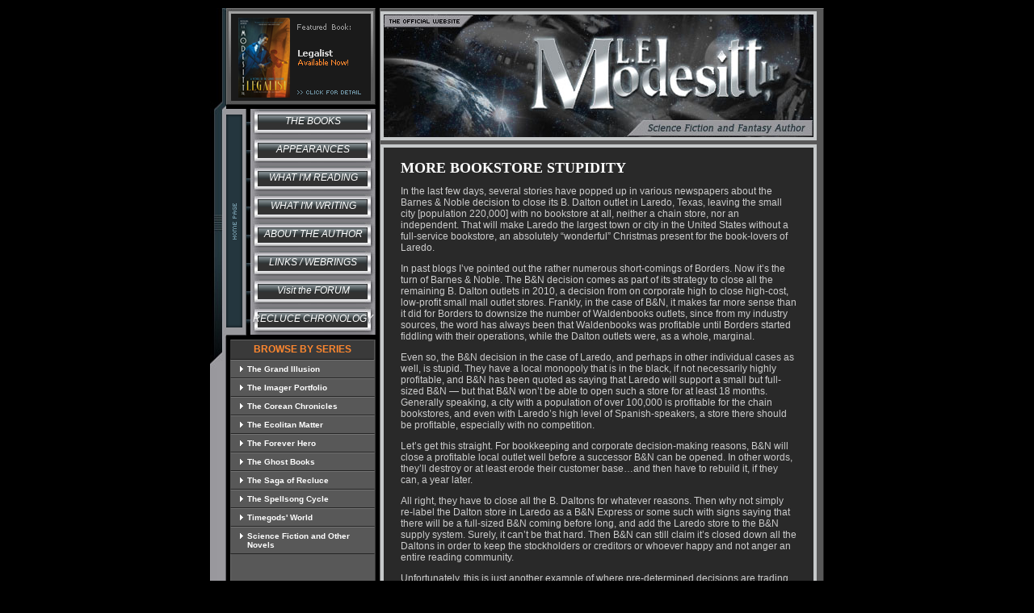

--- FILE ---
content_type: text/html; charset=UTF-8
request_url: https://www.lemodesittjr.com/2009/12/22/more-bookstore-stupidity/
body_size: 15488
content:
<!DOCTYPE html PUBLIC "-//W3C//DTD XHTML 1.0 Transitional//EN" "http://www.w3.org/TR/xhtml1/DTD/xhtml1-transitional.dtd">
<html xmlns="http://www.w3.org/1999/xhtml" lang="en-US">
<meta name="viewport" content="width=device-width, initial-scale=1">
<head profile="http://gmpg.org/xfn/11">
<meta http-equiv="Content-Type" content="text/html; charset=UTF-8" />
<meta name="google-site-verification" content="IerW7jBNH-1VKO9IbYkiHXjGFZhzUyf169aONZH0FNw" />
<title>More Bookstore Stupidity &laquo;  L.E. Modesitt, Jr. &#8211; The Official Website</title>

<link rel="shortcut icon" href="https://www.lemodesittjr.com/wp-content/themes/lemodesittjr2015/favicon.ico" />


<link rel="stylesheet" href="https://www.lemodesittjr.com/wp-content/themes/lemodesittjr2015/style.css?1763572515" type="text/css" media="screen" />
<link rel="pingback" href="https://www.lemodesittjr.com/xmlrpc.php" />
<script src="https://ajax.googleapis.com/ajax/libs/jquery/2.1.3/jquery.min.js"></script>


<meta name='robots' content='max-image-preview:large' />
	<style>img:is([sizes="auto" i], [sizes^="auto," i]) { contain-intrinsic-size: 3000px 1500px }</style>
	<link rel="alternate" type="application/rss+xml" title="L.E. Modesitt, Jr. - The Official Website &raquo; Feed" href="https://www.lemodesittjr.com/feed/" />
<link rel="alternate" type="application/rss+xml" title="L.E. Modesitt, Jr. - The Official Website &raquo; Comments Feed" href="https://www.lemodesittjr.com/comments/feed/" />
<link rel="alternate" type="application/rss+xml" title="L.E. Modesitt, Jr. - The Official Website &raquo; More Bookstore Stupidity Comments Feed" href="https://www.lemodesittjr.com/2009/12/22/more-bookstore-stupidity/feed/" />
		<!-- This site uses the Google Analytics by MonsterInsights plugin v9.8.0 - Using Analytics tracking - https://www.monsterinsights.com/ -->
							<script src="//www.googletagmanager.com/gtag/js?id=G-2WYK4J9W30"  data-cfasync="false" data-wpfc-render="false" type="text/javascript" async></script>
			<script data-cfasync="false" data-wpfc-render="false" type="text/javascript">
				var mi_version = '9.8.0';
				var mi_track_user = true;
				var mi_no_track_reason = '';
								var MonsterInsightsDefaultLocations = {"page_location":"https:\/\/www.lemodesittjr.com\/2009\/12\/22\/more-bookstore-stupidity\/"};
								if ( typeof MonsterInsightsPrivacyGuardFilter === 'function' ) {
					var MonsterInsightsLocations = (typeof MonsterInsightsExcludeQuery === 'object') ? MonsterInsightsPrivacyGuardFilter( MonsterInsightsExcludeQuery ) : MonsterInsightsPrivacyGuardFilter( MonsterInsightsDefaultLocations );
				} else {
					var MonsterInsightsLocations = (typeof MonsterInsightsExcludeQuery === 'object') ? MonsterInsightsExcludeQuery : MonsterInsightsDefaultLocations;
				}

								var disableStrs = [
										'ga-disable-G-2WYK4J9W30',
									];

				/* Function to detect opted out users */
				function __gtagTrackerIsOptedOut() {
					for (var index = 0; index < disableStrs.length; index++) {
						if (document.cookie.indexOf(disableStrs[index] + '=true') > -1) {
							return true;
						}
					}

					return false;
				}

				/* Disable tracking if the opt-out cookie exists. */
				if (__gtagTrackerIsOptedOut()) {
					for (var index = 0; index < disableStrs.length; index++) {
						window[disableStrs[index]] = true;
					}
				}

				/* Opt-out function */
				function __gtagTrackerOptout() {
					for (var index = 0; index < disableStrs.length; index++) {
						document.cookie = disableStrs[index] + '=true; expires=Thu, 31 Dec 2099 23:59:59 UTC; path=/';
						window[disableStrs[index]] = true;
					}
				}

				if ('undefined' === typeof gaOptout) {
					function gaOptout() {
						__gtagTrackerOptout();
					}
				}
								window.dataLayer = window.dataLayer || [];

				window.MonsterInsightsDualTracker = {
					helpers: {},
					trackers: {},
				};
				if (mi_track_user) {
					function __gtagDataLayer() {
						dataLayer.push(arguments);
					}

					function __gtagTracker(type, name, parameters) {
						if (!parameters) {
							parameters = {};
						}

						if (parameters.send_to) {
							__gtagDataLayer.apply(null, arguments);
							return;
						}

						if (type === 'event') {
														parameters.send_to = monsterinsights_frontend.v4_id;
							var hookName = name;
							if (typeof parameters['event_category'] !== 'undefined') {
								hookName = parameters['event_category'] + ':' + name;
							}

							if (typeof MonsterInsightsDualTracker.trackers[hookName] !== 'undefined') {
								MonsterInsightsDualTracker.trackers[hookName](parameters);
							} else {
								__gtagDataLayer('event', name, parameters);
							}
							
						} else {
							__gtagDataLayer.apply(null, arguments);
						}
					}

					__gtagTracker('js', new Date());
					__gtagTracker('set', {
						'developer_id.dZGIzZG': true,
											});
					if ( MonsterInsightsLocations.page_location ) {
						__gtagTracker('set', MonsterInsightsLocations);
					}
										__gtagTracker('config', 'G-2WYK4J9W30', {"forceSSL":"true"} );
										window.gtag = __gtagTracker;										(function () {
						/* https://developers.google.com/analytics/devguides/collection/analyticsjs/ */
						/* ga and __gaTracker compatibility shim. */
						var noopfn = function () {
							return null;
						};
						var newtracker = function () {
							return new Tracker();
						};
						var Tracker = function () {
							return null;
						};
						var p = Tracker.prototype;
						p.get = noopfn;
						p.set = noopfn;
						p.send = function () {
							var args = Array.prototype.slice.call(arguments);
							args.unshift('send');
							__gaTracker.apply(null, args);
						};
						var __gaTracker = function () {
							var len = arguments.length;
							if (len === 0) {
								return;
							}
							var f = arguments[len - 1];
							if (typeof f !== 'object' || f === null || typeof f.hitCallback !== 'function') {
								if ('send' === arguments[0]) {
									var hitConverted, hitObject = false, action;
									if ('event' === arguments[1]) {
										if ('undefined' !== typeof arguments[3]) {
											hitObject = {
												'eventAction': arguments[3],
												'eventCategory': arguments[2],
												'eventLabel': arguments[4],
												'value': arguments[5] ? arguments[5] : 1,
											}
										}
									}
									if ('pageview' === arguments[1]) {
										if ('undefined' !== typeof arguments[2]) {
											hitObject = {
												'eventAction': 'page_view',
												'page_path': arguments[2],
											}
										}
									}
									if (typeof arguments[2] === 'object') {
										hitObject = arguments[2];
									}
									if (typeof arguments[5] === 'object') {
										Object.assign(hitObject, arguments[5]);
									}
									if ('undefined' !== typeof arguments[1].hitType) {
										hitObject = arguments[1];
										if ('pageview' === hitObject.hitType) {
											hitObject.eventAction = 'page_view';
										}
									}
									if (hitObject) {
										action = 'timing' === arguments[1].hitType ? 'timing_complete' : hitObject.eventAction;
										hitConverted = mapArgs(hitObject);
										__gtagTracker('event', action, hitConverted);
									}
								}
								return;
							}

							function mapArgs(args) {
								var arg, hit = {};
								var gaMap = {
									'eventCategory': 'event_category',
									'eventAction': 'event_action',
									'eventLabel': 'event_label',
									'eventValue': 'event_value',
									'nonInteraction': 'non_interaction',
									'timingCategory': 'event_category',
									'timingVar': 'name',
									'timingValue': 'value',
									'timingLabel': 'event_label',
									'page': 'page_path',
									'location': 'page_location',
									'title': 'page_title',
									'referrer' : 'page_referrer',
								};
								for (arg in args) {
																		if (!(!args.hasOwnProperty(arg) || !gaMap.hasOwnProperty(arg))) {
										hit[gaMap[arg]] = args[arg];
									} else {
										hit[arg] = args[arg];
									}
								}
								return hit;
							}

							try {
								f.hitCallback();
							} catch (ex) {
							}
						};
						__gaTracker.create = newtracker;
						__gaTracker.getByName = newtracker;
						__gaTracker.getAll = function () {
							return [];
						};
						__gaTracker.remove = noopfn;
						__gaTracker.loaded = true;
						window['__gaTracker'] = __gaTracker;
					})();
									} else {
										console.log("");
					(function () {
						function __gtagTracker() {
							return null;
						}

						window['__gtagTracker'] = __gtagTracker;
						window['gtag'] = __gtagTracker;
					})();
									}
			</script>
			
							<!-- / Google Analytics by MonsterInsights -->
		<script type="text/javascript">
/* <![CDATA[ */
window._wpemojiSettings = {"baseUrl":"https:\/\/s.w.org\/images\/core\/emoji\/16.0.1\/72x72\/","ext":".png","svgUrl":"https:\/\/s.w.org\/images\/core\/emoji\/16.0.1\/svg\/","svgExt":".svg","source":{"concatemoji":"https:\/\/www.lemodesittjr.com\/wp-includes\/js\/wp-emoji-release.min.js?ver=6.8.3"}};
/*! This file is auto-generated */
!function(s,n){var o,i,e;function c(e){try{var t={supportTests:e,timestamp:(new Date).valueOf()};sessionStorage.setItem(o,JSON.stringify(t))}catch(e){}}function p(e,t,n){e.clearRect(0,0,e.canvas.width,e.canvas.height),e.fillText(t,0,0);var t=new Uint32Array(e.getImageData(0,0,e.canvas.width,e.canvas.height).data),a=(e.clearRect(0,0,e.canvas.width,e.canvas.height),e.fillText(n,0,0),new Uint32Array(e.getImageData(0,0,e.canvas.width,e.canvas.height).data));return t.every(function(e,t){return e===a[t]})}function u(e,t){e.clearRect(0,0,e.canvas.width,e.canvas.height),e.fillText(t,0,0);for(var n=e.getImageData(16,16,1,1),a=0;a<n.data.length;a++)if(0!==n.data[a])return!1;return!0}function f(e,t,n,a){switch(t){case"flag":return n(e,"\ud83c\udff3\ufe0f\u200d\u26a7\ufe0f","\ud83c\udff3\ufe0f\u200b\u26a7\ufe0f")?!1:!n(e,"\ud83c\udde8\ud83c\uddf6","\ud83c\udde8\u200b\ud83c\uddf6")&&!n(e,"\ud83c\udff4\udb40\udc67\udb40\udc62\udb40\udc65\udb40\udc6e\udb40\udc67\udb40\udc7f","\ud83c\udff4\u200b\udb40\udc67\u200b\udb40\udc62\u200b\udb40\udc65\u200b\udb40\udc6e\u200b\udb40\udc67\u200b\udb40\udc7f");case"emoji":return!a(e,"\ud83e\udedf")}return!1}function g(e,t,n,a){var r="undefined"!=typeof WorkerGlobalScope&&self instanceof WorkerGlobalScope?new OffscreenCanvas(300,150):s.createElement("canvas"),o=r.getContext("2d",{willReadFrequently:!0}),i=(o.textBaseline="top",o.font="600 32px Arial",{});return e.forEach(function(e){i[e]=t(o,e,n,a)}),i}function t(e){var t=s.createElement("script");t.src=e,t.defer=!0,s.head.appendChild(t)}"undefined"!=typeof Promise&&(o="wpEmojiSettingsSupports",i=["flag","emoji"],n.supports={everything:!0,everythingExceptFlag:!0},e=new Promise(function(e){s.addEventListener("DOMContentLoaded",e,{once:!0})}),new Promise(function(t){var n=function(){try{var e=JSON.parse(sessionStorage.getItem(o));if("object"==typeof e&&"number"==typeof e.timestamp&&(new Date).valueOf()<e.timestamp+604800&&"object"==typeof e.supportTests)return e.supportTests}catch(e){}return null}();if(!n){if("undefined"!=typeof Worker&&"undefined"!=typeof OffscreenCanvas&&"undefined"!=typeof URL&&URL.createObjectURL&&"undefined"!=typeof Blob)try{var e="postMessage("+g.toString()+"("+[JSON.stringify(i),f.toString(),p.toString(),u.toString()].join(",")+"));",a=new Blob([e],{type:"text/javascript"}),r=new Worker(URL.createObjectURL(a),{name:"wpTestEmojiSupports"});return void(r.onmessage=function(e){c(n=e.data),r.terminate(),t(n)})}catch(e){}c(n=g(i,f,p,u))}t(n)}).then(function(e){for(var t in e)n.supports[t]=e[t],n.supports.everything=n.supports.everything&&n.supports[t],"flag"!==t&&(n.supports.everythingExceptFlag=n.supports.everythingExceptFlag&&n.supports[t]);n.supports.everythingExceptFlag=n.supports.everythingExceptFlag&&!n.supports.flag,n.DOMReady=!1,n.readyCallback=function(){n.DOMReady=!0}}).then(function(){return e}).then(function(){var e;n.supports.everything||(n.readyCallback(),(e=n.source||{}).concatemoji?t(e.concatemoji):e.wpemoji&&e.twemoji&&(t(e.twemoji),t(e.wpemoji)))}))}((window,document),window._wpemojiSettings);
/* ]]> */
</script>
<style id='wp-emoji-styles-inline-css' type='text/css'>

	img.wp-smiley, img.emoji {
		display: inline !important;
		border: none !important;
		box-shadow: none !important;
		height: 1em !important;
		width: 1em !important;
		margin: 0 0.07em !important;
		vertical-align: -0.1em !important;
		background: none !important;
		padding: 0 !important;
	}
</style>
<link rel='stylesheet' id='wp-block-library-css' href='https://www.lemodesittjr.com/wp-includes/css/dist/block-library/style.min.css?ver=6.8.3' type='text/css' media='all' />
<style id='classic-theme-styles-inline-css' type='text/css'>
/*! This file is auto-generated */
.wp-block-button__link{color:#fff;background-color:#32373c;border-radius:9999px;box-shadow:none;text-decoration:none;padding:calc(.667em + 2px) calc(1.333em + 2px);font-size:1.125em}.wp-block-file__button{background:#32373c;color:#fff;text-decoration:none}
</style>
<style id='global-styles-inline-css' type='text/css'>
:root{--wp--preset--aspect-ratio--square: 1;--wp--preset--aspect-ratio--4-3: 4/3;--wp--preset--aspect-ratio--3-4: 3/4;--wp--preset--aspect-ratio--3-2: 3/2;--wp--preset--aspect-ratio--2-3: 2/3;--wp--preset--aspect-ratio--16-9: 16/9;--wp--preset--aspect-ratio--9-16: 9/16;--wp--preset--color--black: #000000;--wp--preset--color--cyan-bluish-gray: #abb8c3;--wp--preset--color--white: #ffffff;--wp--preset--color--pale-pink: #f78da7;--wp--preset--color--vivid-red: #cf2e2e;--wp--preset--color--luminous-vivid-orange: #ff6900;--wp--preset--color--luminous-vivid-amber: #fcb900;--wp--preset--color--light-green-cyan: #7bdcb5;--wp--preset--color--vivid-green-cyan: #00d084;--wp--preset--color--pale-cyan-blue: #8ed1fc;--wp--preset--color--vivid-cyan-blue: #0693e3;--wp--preset--color--vivid-purple: #9b51e0;--wp--preset--gradient--vivid-cyan-blue-to-vivid-purple: linear-gradient(135deg,rgba(6,147,227,1) 0%,rgb(155,81,224) 100%);--wp--preset--gradient--light-green-cyan-to-vivid-green-cyan: linear-gradient(135deg,rgb(122,220,180) 0%,rgb(0,208,130) 100%);--wp--preset--gradient--luminous-vivid-amber-to-luminous-vivid-orange: linear-gradient(135deg,rgba(252,185,0,1) 0%,rgba(255,105,0,1) 100%);--wp--preset--gradient--luminous-vivid-orange-to-vivid-red: linear-gradient(135deg,rgba(255,105,0,1) 0%,rgb(207,46,46) 100%);--wp--preset--gradient--very-light-gray-to-cyan-bluish-gray: linear-gradient(135deg,rgb(238,238,238) 0%,rgb(169,184,195) 100%);--wp--preset--gradient--cool-to-warm-spectrum: linear-gradient(135deg,rgb(74,234,220) 0%,rgb(151,120,209) 20%,rgb(207,42,186) 40%,rgb(238,44,130) 60%,rgb(251,105,98) 80%,rgb(254,248,76) 100%);--wp--preset--gradient--blush-light-purple: linear-gradient(135deg,rgb(255,206,236) 0%,rgb(152,150,240) 100%);--wp--preset--gradient--blush-bordeaux: linear-gradient(135deg,rgb(254,205,165) 0%,rgb(254,45,45) 50%,rgb(107,0,62) 100%);--wp--preset--gradient--luminous-dusk: linear-gradient(135deg,rgb(255,203,112) 0%,rgb(199,81,192) 50%,rgb(65,88,208) 100%);--wp--preset--gradient--pale-ocean: linear-gradient(135deg,rgb(255,245,203) 0%,rgb(182,227,212) 50%,rgb(51,167,181) 100%);--wp--preset--gradient--electric-grass: linear-gradient(135deg,rgb(202,248,128) 0%,rgb(113,206,126) 100%);--wp--preset--gradient--midnight: linear-gradient(135deg,rgb(2,3,129) 0%,rgb(40,116,252) 100%);--wp--preset--font-size--small: 13px;--wp--preset--font-size--medium: 20px;--wp--preset--font-size--large: 36px;--wp--preset--font-size--x-large: 42px;--wp--preset--spacing--20: 0.44rem;--wp--preset--spacing--30: 0.67rem;--wp--preset--spacing--40: 1rem;--wp--preset--spacing--50: 1.5rem;--wp--preset--spacing--60: 2.25rem;--wp--preset--spacing--70: 3.38rem;--wp--preset--spacing--80: 5.06rem;--wp--preset--shadow--natural: 6px 6px 9px rgba(0, 0, 0, 0.2);--wp--preset--shadow--deep: 12px 12px 50px rgba(0, 0, 0, 0.4);--wp--preset--shadow--sharp: 6px 6px 0px rgba(0, 0, 0, 0.2);--wp--preset--shadow--outlined: 6px 6px 0px -3px rgba(255, 255, 255, 1), 6px 6px rgba(0, 0, 0, 1);--wp--preset--shadow--crisp: 6px 6px 0px rgba(0, 0, 0, 1);}:where(.is-layout-flex){gap: 0.5em;}:where(.is-layout-grid){gap: 0.5em;}body .is-layout-flex{display: flex;}.is-layout-flex{flex-wrap: wrap;align-items: center;}.is-layout-flex > :is(*, div){margin: 0;}body .is-layout-grid{display: grid;}.is-layout-grid > :is(*, div){margin: 0;}:where(.wp-block-columns.is-layout-flex){gap: 2em;}:where(.wp-block-columns.is-layout-grid){gap: 2em;}:where(.wp-block-post-template.is-layout-flex){gap: 1.25em;}:where(.wp-block-post-template.is-layout-grid){gap: 1.25em;}.has-black-color{color: var(--wp--preset--color--black) !important;}.has-cyan-bluish-gray-color{color: var(--wp--preset--color--cyan-bluish-gray) !important;}.has-white-color{color: var(--wp--preset--color--white) !important;}.has-pale-pink-color{color: var(--wp--preset--color--pale-pink) !important;}.has-vivid-red-color{color: var(--wp--preset--color--vivid-red) !important;}.has-luminous-vivid-orange-color{color: var(--wp--preset--color--luminous-vivid-orange) !important;}.has-luminous-vivid-amber-color{color: var(--wp--preset--color--luminous-vivid-amber) !important;}.has-light-green-cyan-color{color: var(--wp--preset--color--light-green-cyan) !important;}.has-vivid-green-cyan-color{color: var(--wp--preset--color--vivid-green-cyan) !important;}.has-pale-cyan-blue-color{color: var(--wp--preset--color--pale-cyan-blue) !important;}.has-vivid-cyan-blue-color{color: var(--wp--preset--color--vivid-cyan-blue) !important;}.has-vivid-purple-color{color: var(--wp--preset--color--vivid-purple) !important;}.has-black-background-color{background-color: var(--wp--preset--color--black) !important;}.has-cyan-bluish-gray-background-color{background-color: var(--wp--preset--color--cyan-bluish-gray) !important;}.has-white-background-color{background-color: var(--wp--preset--color--white) !important;}.has-pale-pink-background-color{background-color: var(--wp--preset--color--pale-pink) !important;}.has-vivid-red-background-color{background-color: var(--wp--preset--color--vivid-red) !important;}.has-luminous-vivid-orange-background-color{background-color: var(--wp--preset--color--luminous-vivid-orange) !important;}.has-luminous-vivid-amber-background-color{background-color: var(--wp--preset--color--luminous-vivid-amber) !important;}.has-light-green-cyan-background-color{background-color: var(--wp--preset--color--light-green-cyan) !important;}.has-vivid-green-cyan-background-color{background-color: var(--wp--preset--color--vivid-green-cyan) !important;}.has-pale-cyan-blue-background-color{background-color: var(--wp--preset--color--pale-cyan-blue) !important;}.has-vivid-cyan-blue-background-color{background-color: var(--wp--preset--color--vivid-cyan-blue) !important;}.has-vivid-purple-background-color{background-color: var(--wp--preset--color--vivid-purple) !important;}.has-black-border-color{border-color: var(--wp--preset--color--black) !important;}.has-cyan-bluish-gray-border-color{border-color: var(--wp--preset--color--cyan-bluish-gray) !important;}.has-white-border-color{border-color: var(--wp--preset--color--white) !important;}.has-pale-pink-border-color{border-color: var(--wp--preset--color--pale-pink) !important;}.has-vivid-red-border-color{border-color: var(--wp--preset--color--vivid-red) !important;}.has-luminous-vivid-orange-border-color{border-color: var(--wp--preset--color--luminous-vivid-orange) !important;}.has-luminous-vivid-amber-border-color{border-color: var(--wp--preset--color--luminous-vivid-amber) !important;}.has-light-green-cyan-border-color{border-color: var(--wp--preset--color--light-green-cyan) !important;}.has-vivid-green-cyan-border-color{border-color: var(--wp--preset--color--vivid-green-cyan) !important;}.has-pale-cyan-blue-border-color{border-color: var(--wp--preset--color--pale-cyan-blue) !important;}.has-vivid-cyan-blue-border-color{border-color: var(--wp--preset--color--vivid-cyan-blue) !important;}.has-vivid-purple-border-color{border-color: var(--wp--preset--color--vivid-purple) !important;}.has-vivid-cyan-blue-to-vivid-purple-gradient-background{background: var(--wp--preset--gradient--vivid-cyan-blue-to-vivid-purple) !important;}.has-light-green-cyan-to-vivid-green-cyan-gradient-background{background: var(--wp--preset--gradient--light-green-cyan-to-vivid-green-cyan) !important;}.has-luminous-vivid-amber-to-luminous-vivid-orange-gradient-background{background: var(--wp--preset--gradient--luminous-vivid-amber-to-luminous-vivid-orange) !important;}.has-luminous-vivid-orange-to-vivid-red-gradient-background{background: var(--wp--preset--gradient--luminous-vivid-orange-to-vivid-red) !important;}.has-very-light-gray-to-cyan-bluish-gray-gradient-background{background: var(--wp--preset--gradient--very-light-gray-to-cyan-bluish-gray) !important;}.has-cool-to-warm-spectrum-gradient-background{background: var(--wp--preset--gradient--cool-to-warm-spectrum) !important;}.has-blush-light-purple-gradient-background{background: var(--wp--preset--gradient--blush-light-purple) !important;}.has-blush-bordeaux-gradient-background{background: var(--wp--preset--gradient--blush-bordeaux) !important;}.has-luminous-dusk-gradient-background{background: var(--wp--preset--gradient--luminous-dusk) !important;}.has-pale-ocean-gradient-background{background: var(--wp--preset--gradient--pale-ocean) !important;}.has-electric-grass-gradient-background{background: var(--wp--preset--gradient--electric-grass) !important;}.has-midnight-gradient-background{background: var(--wp--preset--gradient--midnight) !important;}.has-small-font-size{font-size: var(--wp--preset--font-size--small) !important;}.has-medium-font-size{font-size: var(--wp--preset--font-size--medium) !important;}.has-large-font-size{font-size: var(--wp--preset--font-size--large) !important;}.has-x-large-font-size{font-size: var(--wp--preset--font-size--x-large) !important;}
:where(.wp-block-post-template.is-layout-flex){gap: 1.25em;}:where(.wp-block-post-template.is-layout-grid){gap: 1.25em;}
:where(.wp-block-columns.is-layout-flex){gap: 2em;}:where(.wp-block-columns.is-layout-grid){gap: 2em;}
:root :where(.wp-block-pullquote){font-size: 1.5em;line-height: 1.6;}
</style>
<script type="text/javascript" src="https://www.lemodesittjr.com/wp-content/plugins/google-analytics-for-wordpress/assets/js/frontend-gtag.min.js?ver=9.8.0" id="monsterinsights-frontend-script-js" async="async" data-wp-strategy="async"></script>
<script data-cfasync="false" data-wpfc-render="false" type="text/javascript" id='monsterinsights-frontend-script-js-extra'>/* <![CDATA[ */
var monsterinsights_frontend = {"js_events_tracking":"true","download_extensions":"pdf,doc,ppt,xls,zip,docx,pptx,xlsx","inbound_paths":"[]","home_url":"https:\/\/www.lemodesittjr.com","hash_tracking":"false","v4_id":"G-2WYK4J9W30"};/* ]]> */
</script>
<link rel="https://api.w.org/" href="https://www.lemodesittjr.com/wp-json/" /><link rel="alternate" title="JSON" type="application/json" href="https://www.lemodesittjr.com/wp-json/wp/v2/posts/314" /><link rel="EditURI" type="application/rsd+xml" title="RSD" href="https://www.lemodesittjr.com/xmlrpc.php?rsd" />
<link rel="canonical" href="https://www.lemodesittjr.com/2009/12/22/more-bookstore-stupidity/" />
<link rel='shortlink' href='https://www.lemodesittjr.com/?p=314' />
<link rel="alternate" title="oEmbed (JSON)" type="application/json+oembed" href="https://www.lemodesittjr.com/wp-json/oembed/1.0/embed?url=https%3A%2F%2Fwww.lemodesittjr.com%2F2009%2F12%2F22%2Fmore-bookstore-stupidity%2F" />
<link rel="alternate" title="oEmbed (XML)" type="text/xml+oembed" href="https://www.lemodesittjr.com/wp-json/oembed/1.0/embed?url=https%3A%2F%2Fwww.lemodesittjr.com%2F2009%2F12%2F22%2Fmore-bookstore-stupidity%2F&#038;format=xml" />
<script>
	var template_url = "https://www.lemodesittjr.com/wp-content/themes/lemodesittjr2015";
	var ajax_url = "https://www.lemodesittjr.com/wp-admin/admin-ajax.php";
	var post_parent = '';
	var front_page = false;
</script>
			                <!-- Start Google Analytics GA4 Code added by Analytics plugin -->
                <!-- Google tag (gtag.js) -->
                <script async src="https://www.googletagmanager.com/gtag/js?id=G-VQQCGRB8XF"></script>
                <script type="text/javascript">
                    window.dataLayer = window.dataLayer || [];
                    function gtag() { dataLayer.push(arguments); }
                    gtag('js', new Date());
                    gtag('config', 'G-VQQCGRB8XF');
                        test=1000;
                        function deferAction(method) {
                            if (window.jQuery) {
                                method();
                            } else {
                                setTimeout(function() { deferAction(method) }, 50);
                            }
                        }
                        if (typeof wpParentThemeUrl === 'undefined' && typeof gtag === 'function')
                        {
                            GA4Tracking = function(event)
                        	{
                        		event = event.replace(/ /g,"_").toLowerCase();
                    			gtag('event', event);
                        	}
                            
                            
                        }
                        if (typeof GA4Tracking === 'function')
                        {
                            deferAction(function () {
                                jQuery("a[href^='tel:']").click(function()
                    			{
                    				GA4Tracking('Click to Call');
                    			});
                            });
                        }
                        
                </script>
                <!-- End Google Analytics GA4 Code added by Analytics plugin -->
                				<style type="text/css" id="c4wp-checkout-css">
					.woocommerce-checkout .c4wp_captcha_field {
						margin-bottom: 10px;
						margin-top: 15px;
						position: relative;
						display: inline-block;
					}
				</style>
							<style type="text/css" id="c4wp-v3-lp-form-css">
				.login #login, .login #lostpasswordform {
					min-width: 350px !important;
				}
				.wpforms-field-c4wp iframe {
					width: 100% !important;
				}
			</style>
			<script language="JavaScript" type="text/javascript" src="/slidev.js?cachebuster=1747155989"></script>
<script language="JavaScript" type="text/javascript" src="/swapimg.js"></script>
<meta name='robots' content='max-image-preview:large' />
	<style>img:is([sizes="auto" i], [sizes^="auto," i]) { contain-intrinsic-size: 3000px 1500px }</style>
	<link rel="alternate" type="application/rss+xml" title="L.E. Modesitt, Jr. - The Official Website &raquo; Feed" href="https://www.lemodesittjr.com/feed/" />
<link rel="alternate" type="application/rss+xml" title="L.E. Modesitt, Jr. - The Official Website &raquo; Comments Feed" href="https://www.lemodesittjr.com/comments/feed/" />
<link rel="alternate" type="application/rss+xml" title="L.E. Modesitt, Jr. - The Official Website &raquo; More Bookstore Stupidity Comments Feed" href="https://www.lemodesittjr.com/2009/12/22/more-bookstore-stupidity/feed/" />
		<!-- This site uses the Google Analytics by MonsterInsights plugin v9.8.0 - Using Analytics tracking - https://www.monsterinsights.com/ -->
							<script src="//www.googletagmanager.com/gtag/js?id=G-2WYK4J9W30"  data-cfasync="false" data-wpfc-render="false" type="text/javascript" async></script>
			<script data-cfasync="false" data-wpfc-render="false" type="text/javascript">
				var mi_version = '9.8.0';
				var mi_track_user = true;
				var mi_no_track_reason = '';
								var MonsterInsightsDefaultLocations = {"page_location":"https:\/\/www.lemodesittjr.com\/2009\/12\/22\/more-bookstore-stupidity\/"};
								if ( typeof MonsterInsightsPrivacyGuardFilter === 'function' ) {
					var MonsterInsightsLocations = (typeof MonsterInsightsExcludeQuery === 'object') ? MonsterInsightsPrivacyGuardFilter( MonsterInsightsExcludeQuery ) : MonsterInsightsPrivacyGuardFilter( MonsterInsightsDefaultLocations );
				} else {
					var MonsterInsightsLocations = (typeof MonsterInsightsExcludeQuery === 'object') ? MonsterInsightsExcludeQuery : MonsterInsightsDefaultLocations;
				}

								var disableStrs = [
										'ga-disable-G-2WYK4J9W30',
									];

				/* Function to detect opted out users */
				function __gtagTrackerIsOptedOut() {
					for (var index = 0; index < disableStrs.length; index++) {
						if (document.cookie.indexOf(disableStrs[index] + '=true') > -1) {
							return true;
						}
					}

					return false;
				}

				/* Disable tracking if the opt-out cookie exists. */
				if (__gtagTrackerIsOptedOut()) {
					for (var index = 0; index < disableStrs.length; index++) {
						window[disableStrs[index]] = true;
					}
				}

				/* Opt-out function */
				function __gtagTrackerOptout() {
					for (var index = 0; index < disableStrs.length; index++) {
						document.cookie = disableStrs[index] + '=true; expires=Thu, 31 Dec 2099 23:59:59 UTC; path=/';
						window[disableStrs[index]] = true;
					}
				}

				if ('undefined' === typeof gaOptout) {
					function gaOptout() {
						__gtagTrackerOptout();
					}
				}
								window.dataLayer = window.dataLayer || [];

				window.MonsterInsightsDualTracker = {
					helpers: {},
					trackers: {},
				};
				if (mi_track_user) {
					function __gtagDataLayer() {
						dataLayer.push(arguments);
					}

					function __gtagTracker(type, name, parameters) {
						if (!parameters) {
							parameters = {};
						}

						if (parameters.send_to) {
							__gtagDataLayer.apply(null, arguments);
							return;
						}

						if (type === 'event') {
														parameters.send_to = monsterinsights_frontend.v4_id;
							var hookName = name;
							if (typeof parameters['event_category'] !== 'undefined') {
								hookName = parameters['event_category'] + ':' + name;
							}

							if (typeof MonsterInsightsDualTracker.trackers[hookName] !== 'undefined') {
								MonsterInsightsDualTracker.trackers[hookName](parameters);
							} else {
								__gtagDataLayer('event', name, parameters);
							}
							
						} else {
							__gtagDataLayer.apply(null, arguments);
						}
					}

					__gtagTracker('js', new Date());
					__gtagTracker('set', {
						'developer_id.dZGIzZG': true,
											});
					if ( MonsterInsightsLocations.page_location ) {
						__gtagTracker('set', MonsterInsightsLocations);
					}
										__gtagTracker('config', 'G-2WYK4J9W30', {"forceSSL":"true"} );
										window.gtag = __gtagTracker;										(function () {
						/* https://developers.google.com/analytics/devguides/collection/analyticsjs/ */
						/* ga and __gaTracker compatibility shim. */
						var noopfn = function () {
							return null;
						};
						var newtracker = function () {
							return new Tracker();
						};
						var Tracker = function () {
							return null;
						};
						var p = Tracker.prototype;
						p.get = noopfn;
						p.set = noopfn;
						p.send = function () {
							var args = Array.prototype.slice.call(arguments);
							args.unshift('send');
							__gaTracker.apply(null, args);
						};
						var __gaTracker = function () {
							var len = arguments.length;
							if (len === 0) {
								return;
							}
							var f = arguments[len - 1];
							if (typeof f !== 'object' || f === null || typeof f.hitCallback !== 'function') {
								if ('send' === arguments[0]) {
									var hitConverted, hitObject = false, action;
									if ('event' === arguments[1]) {
										if ('undefined' !== typeof arguments[3]) {
											hitObject = {
												'eventAction': arguments[3],
												'eventCategory': arguments[2],
												'eventLabel': arguments[4],
												'value': arguments[5] ? arguments[5] : 1,
											}
										}
									}
									if ('pageview' === arguments[1]) {
										if ('undefined' !== typeof arguments[2]) {
											hitObject = {
												'eventAction': 'page_view',
												'page_path': arguments[2],
											}
										}
									}
									if (typeof arguments[2] === 'object') {
										hitObject = arguments[2];
									}
									if (typeof arguments[5] === 'object') {
										Object.assign(hitObject, arguments[5]);
									}
									if ('undefined' !== typeof arguments[1].hitType) {
										hitObject = arguments[1];
										if ('pageview' === hitObject.hitType) {
											hitObject.eventAction = 'page_view';
										}
									}
									if (hitObject) {
										action = 'timing' === arguments[1].hitType ? 'timing_complete' : hitObject.eventAction;
										hitConverted = mapArgs(hitObject);
										__gtagTracker('event', action, hitConverted);
									}
								}
								return;
							}

							function mapArgs(args) {
								var arg, hit = {};
								var gaMap = {
									'eventCategory': 'event_category',
									'eventAction': 'event_action',
									'eventLabel': 'event_label',
									'eventValue': 'event_value',
									'nonInteraction': 'non_interaction',
									'timingCategory': 'event_category',
									'timingVar': 'name',
									'timingValue': 'value',
									'timingLabel': 'event_label',
									'page': 'page_path',
									'location': 'page_location',
									'title': 'page_title',
									'referrer' : 'page_referrer',
								};
								for (arg in args) {
																		if (!(!args.hasOwnProperty(arg) || !gaMap.hasOwnProperty(arg))) {
										hit[gaMap[arg]] = args[arg];
									} else {
										hit[arg] = args[arg];
									}
								}
								return hit;
							}

							try {
								f.hitCallback();
							} catch (ex) {
							}
						};
						__gaTracker.create = newtracker;
						__gaTracker.getByName = newtracker;
						__gaTracker.getAll = function () {
							return [];
						};
						__gaTracker.remove = noopfn;
						__gaTracker.loaded = true;
						window['__gaTracker'] = __gaTracker;
					})();
									} else {
										console.log("");
					(function () {
						function __gtagTracker() {
							return null;
						}

						window['__gtagTracker'] = __gtagTracker;
						window['gtag'] = __gtagTracker;
					})();
									}
			</script>
			
							<!-- / Google Analytics by MonsterInsights -->
		<link rel="https://api.w.org/" href="https://www.lemodesittjr.com/wp-json/" /><link rel="alternate" title="JSON" type="application/json" href="https://www.lemodesittjr.com/wp-json/wp/v2/posts/314" /><link rel="EditURI" type="application/rsd+xml" title="RSD" href="https://www.lemodesittjr.com/xmlrpc.php?rsd" />
<link rel="canonical" href="https://www.lemodesittjr.com/2009/12/22/more-bookstore-stupidity/" />
<link rel='shortlink' href='https://www.lemodesittjr.com/?p=314' />
<link rel="alternate" title="oEmbed (JSON)" type="application/json+oembed" href="https://www.lemodesittjr.com/wp-json/oembed/1.0/embed?url=https%3A%2F%2Fwww.lemodesittjr.com%2F2009%2F12%2F22%2Fmore-bookstore-stupidity%2F" />
<link rel="alternate" title="oEmbed (XML)" type="text/xml+oembed" href="https://www.lemodesittjr.com/wp-json/oembed/1.0/embed?url=https%3A%2F%2Fwww.lemodesittjr.com%2F2009%2F12%2F22%2Fmore-bookstore-stupidity%2F&#038;format=xml" />
<script>
	var template_url = "https://www.lemodesittjr.com/wp-content/themes/lemodesittjr2015";
	var ajax_url = "https://www.lemodesittjr.com/wp-admin/admin-ajax.php";
	var post_parent = '';
	var front_page = false;
</script>
			                <!-- Start Google Analytics GA4 Code added by Analytics plugin -->
                <!-- Google tag (gtag.js) -->
                <script async src="https://www.googletagmanager.com/gtag/js?id=G-VQQCGRB8XF"></script>
                <script type="text/javascript">
                    window.dataLayer = window.dataLayer || [];
                    function gtag() { dataLayer.push(arguments); }
                    gtag('js', new Date());
                    gtag('config', 'G-VQQCGRB8XF');
                        test=1000;
                        function deferAction(method) {
                            if (window.jQuery) {
                                method();
                            } else {
                                setTimeout(function() { deferAction(method) }, 50);
                            }
                        }
                        if (typeof wpParentThemeUrl === 'undefined' && typeof gtag === 'function')
                        {
                            GA4Tracking = function(event)
                        	{
                        		event = event.replace(/ /g,"_").toLowerCase();
                    			gtag('event', event);
                        	}
                            
                            
                        }
                        if (typeof GA4Tracking === 'function')
                        {
                            deferAction(function () {
                                jQuery("a[href^='tel:']").click(function()
                    			{
                    				GA4Tracking('Click to Call');
                    			});
                            });
                        }
                        
                </script>
                <!-- End Google Analytics GA4 Code added by Analytics plugin -->
                				<style type="text/css" id="c4wp-checkout-css">
					.woocommerce-checkout .c4wp_captcha_field {
						margin-bottom: 10px;
						margin-top: 15px;
						position: relative;
						display: inline-block;
					}
				</style>
							<style type="text/css" id="c4wp-v3-lp-form-css">
				.login #login, .login #lostpasswordform {
					min-width: 350px !important;
				}
				.wpforms-field-c4wp iframe {
					width: 100% !important;
				}
			</style>
			</head>
<body class="wp-singular post-template-default single single-post postid-314 single-format-standard wp-theme-lemodesittjr2015" onLoad="MM_preloadImages('/images/nav_home2.gif','/images/nav_thebooks2.jpg','/images/nav_appearances2.jpg','/images/nav_whatimreading2.jpg','/images/nav_whatimwriting2.jpg','/images/nav_abouttheauthor2.jpg','/images/nav_linkswebrings2.jpg','/images/nav_forum2.jpg','/images/bn_newsupdates2.jpg','/images/bn_monthlyquestions2.jpg','/images/bn_blogentries2.jpg')">
                <!-- Google Tag Manager (noscript) -->
                <noscript><iframe src="https://www.googletagmanager.com/ns.html?id=G-VQQCGRB8XF"
                height="0" width="0" style="display:none;visibility:hidden"></iframe></noscript>
                <!-- End Google Tag Manager (noscript) -->
                <div class="innerbody">
<header>
<a class="hamburger"><img id="hamburger" src="https://www.lemodesittjr.com/wp-content/themes/lemodesittjr2015/images/menu.png" alt="Site Menu" border="0"></a>
<ul id="menu-mobile-footer" class="nav"><li id="menu-item-16949" class="menu-item menu-item-type-post_type menu-item-object-page menu-item-home menu-item-16949"><a href="https://www.lemodesittjr.com/">Welcome</a></li>
<li id="menu-item-16954" class="menu-item menu-item-type-post_type menu-item-object-page menu-item-16954"><a href="https://www.lemodesittjr.com/the-books/">The Books</a></li>
<li id="menu-item-16951" class="menu-item menu-item-type-post_type menu-item-object-page menu-item-16951"><a href="https://www.lemodesittjr.com/appearances/">Appearances</a></li>
<li id="menu-item-16956" class="menu-item menu-item-type-taxonomy menu-item-object-category menu-item-16956"><a href="https://www.lemodesittjr.com/category/what-im-reading/">What I&#8217;m Reading</a></li>
<li id="menu-item-16957" class="menu-item menu-item-type-taxonomy menu-item-object-category menu-item-16957"><a href="https://www.lemodesittjr.com/category/what-im-writing/">What I&#8217;m Writing</a></li>
<li id="menu-item-16950" class="menu-item menu-item-type-post_type menu-item-object-page menu-item-16950"><a href="https://www.lemodesittjr.com/about-the-author/">About the Author</a></li>
<li id="menu-item-16959" class="menu-item menu-item-type-post_type menu-item-object-page menu-item-16959"><a href="https://www.lemodesittjr.com/links-webrings/">Links / Webrings</a></li>
<li id="menu-item-20623" class="menu-item menu-item-type-post_type menu-item-object-page menu-item-20623"><a href="https://www.lemodesittjr.com/recluce-chronology/">Recluce Chronology</a></li>
<li id="menu-item-16960" class="menu-item menu-item-type-taxonomy menu-item-object-category menu-item-16960"><a href="https://www.lemodesittjr.com/category/news-updates/">News &amp; Updates</a></li>
<li id="menu-item-16952" class="menu-item menu-item-type-post_type menu-item-object-page current_page_parent menu-item-16952"><a href="https://www.lemodesittjr.com/blog/">Blog</a></li>
<li id="menu-item-16958" class="menu-item menu-item-type-post_type menu-item-object-page menu-item-16958"><a href="https://www.lemodesittjr.com/disclaimer/">Forum</a></li>
<li id="menu-item-16961" class="menu-item menu-item-type-taxonomy menu-item-object-category menu-item-16961"><a href="https://www.lemodesittjr.com/category/monthly-questions/">Questions &#038; Answers</a></li>
</ul></header>



<div id="page" align="center"> 




  <div id="content-inner">
  	<div id="sidebar" role="complementary">
  <div class="sidebar-img"><img src="/images/sidebar.png" alt="sidebarimg" width="20" height="770" border="0"></div> 

  <div id="sidebar-nav"> 
  <div id="topbox">
    <div class="topbox-inner">
<div class="topbox-slide">
<script type="text/javascript">
//new pausescroller(name_of_message_array, CSS_ID, CSS_classname, pause_in_miliseconds)
new pausescroller(pausecontent, "pscroller1", " ", 3000)
</script>
</div>
</div>
  </div>
  <div id="navigation">
  <div class="nav-home"><a href="/" onMouseOut="MM_swapImgRestore()" onMouseOver="MM_swapImage('home','','/images/nav_home2.png',1)"><img src="/images/nav_home.png" alt="Back to Home Page" name="home" width="25" height="281" border="0"></a></div>
      <div class="nav-sub">
	    <div class="nav_button"><a class="uc" href="/the-books/">The Books</a></div>
        <div class="nav_button"><a class="uc" href="/appearances/">Appearances</a></div>
        <div class="nav_button"><a class="uc" href="/category/what-im-reading/">What I'm Reading</a></div>
        <div class="nav_button"><a class="uc" href="/category/what-im-writing/">What I'm Writing</a></div>
        <div class="nav_button"><a class="uc" href="/about-the-author/">About the Author</a></div>
        <div class="nav_button"><a class="uc" href="/links-webrings/">Links / Webrings</a></div>
        <div class="nav_button"><a href="/disclaimer/">Visit the FORUM</a></div>
        <div class="nav_button"><a class="uc" href="/recluce-chronology/">Recluce Chronology</a></div>
      </div>
	  </div>
		<ul class='series'><li class="pagenav"><div class="news-tl">BROWSE BY SERIES </div><ul><li class="page_item page-item-19704 page_item_has_children"><a href="https://www.lemodesittjr.com/the-books/the-grand-illusion/"><img width="10" height="10" border="0" align="top" name="arrow1" src="/images/arrow-l.gif">The Grand Illusion</a>
<ul class='children'>
	<li class="page_item page-item-21475"><a href="https://www.lemodesittjr.com/the-books/the-grand-illusion/legalist/"><img width="10" height="10" border="0" align="top" name="arrow1" src="/images/arrow-l.gif">Legalist</a></li>
	<li class="page_item page-item-19700"><a href="https://www.lemodesittjr.com/the-books/the-grand-illusion/isolate/"><img width="10" height="10" border="0" align="top" name="arrow1" src="/images/arrow-l.gif">Isolate</a></li>
	<li class="page_item page-item-19948"><a href="https://www.lemodesittjr.com/the-books/the-grand-illusion/councilor/"><img width="10" height="10" border="0" align="top" name="arrow1" src="/images/arrow-l.gif">Councilor</a></li>
	<li class="page_item page-item-20437"><a href="https://www.lemodesittjr.com/the-books/the-grand-illusion/contrarian/"><img width="10" height="10" border="0" align="top" name="arrow1" src="/images/arrow-l.gif">Contrarian</a></li>
</ul>
</li>
<li class="page_item page-item-42 page_item_has_children"><a href="https://www.lemodesittjr.com/the-books/imager-portfolio/"><img width="10" height="10" border="0" align="top" name="arrow1" src="/images/arrow-l.gif">The Imager Portfolio</a>
<ul class='children'>
	<li class="page_item page-item-44"><a href="https://www.lemodesittjr.com/the-books/imager-portfolio/imager/"><img width="10" height="10" border="0" align="top" name="arrow1" src="/images/arrow-l.gif">Imager</a></li>
	<li class="page_item page-item-14288"><a href="https://www.lemodesittjr.com/the-books/imager-portfolio/imagers-challenge/"><img width="10" height="10" border="0" align="top" name="arrow1" src="/images/arrow-l.gif">Imager&#8217;s Challenge</a></li>
	<li class="page_item page-item-14301"><a href="https://www.lemodesittjr.com/the-books/imager-portfolio/imagers-intrigue/"><img width="10" height="10" border="0" align="top" name="arrow1" src="/images/arrow-l.gif">Imager&#8217;s Intrigue</a></li>
	<li class="page_item page-item-15036"><a href="https://www.lemodesittjr.com/the-books/imager-portfolio/scholar/"><img width="10" height="10" border="0" align="top" name="arrow1" src="/images/arrow-l.gif">Scholar</a></li>
	<li class="page_item page-item-15431"><a href="https://www.lemodesittjr.com/the-books/imager-portfolio/princeps/"><img width="10" height="10" border="0" align="top" name="arrow1" src="/images/arrow-l.gif">Princeps</a></li>
	<li class="page_item page-item-15693"><a href="https://www.lemodesittjr.com/the-books/imager-portfolio/imagers-battalion/"><img width="10" height="10" border="0" align="top" name="arrow1" src="/images/arrow-l.gif">Imager&#8217;s Battalion</a></li>
	<li class="page_item page-item-15912"><a href="https://www.lemodesittjr.com/the-books/imager-portfolio/antiagon-fire/"><img width="10" height="10" border="0" align="top" name="arrow1" src="/images/arrow-l.gif">Antiagon Fire</a></li>
	<li class="page_item page-item-16311"><a href="https://www.lemodesittjr.com/the-books/imager-portfolio/rex-regis/"><img width="10" height="10" border="0" align="top" name="arrow1" src="/images/arrow-l.gif">Rex Regis</a></li>
	<li class="page_item page-item-16800"><a href="https://www.lemodesittjr.com/the-books/imager-portfolio/madness-in-solidar/"><img width="10" height="10" border="0" align="top" name="arrow1" src="/images/arrow-l.gif">Madness in Solidar</a></li>
	<li class="page_item page-item-17467"><a href="https://www.lemodesittjr.com/the-books/imager-portfolio/treacherys-tools/"><img width="10" height="10" border="0" align="top" name="arrow1" src="/images/arrow-l.gif">Treachery&#8217;s Tools</a></li>
	<li class="page_item page-item-17919"><a href="https://www.lemodesittjr.com/the-books/imager-portfolio/assassins-price/"><img width="10" height="10" border="0" align="top" name="arrow1" src="/images/arrow-l.gif">Assassin&#8217;s Price</a></li>
	<li class="page_item page-item-18558"><a href="https://www.lemodesittjr.com/the-books/imager-portfolio/endgames/"><img width="10" height="10" border="0" align="top" name="arrow1" src="/images/arrow-l.gif">Endgames</a></li>
</ul>
</li>
<li class="page_item page-item-10 page_item_has_children"><a href="https://www.lemodesittjr.com/the-books/corean-chronicles/"><img width="10" height="10" border="0" align="top" name="arrow1" src="/images/arrow-l.gif">The Corean Chronicles</a>
<ul class='children'>
	<li class="page_item page-item-60"><a href="https://www.lemodesittjr.com/the-books/corean-chronicles/legacies/"><img width="10" height="10" border="0" align="top" name="arrow1" src="/images/arrow-l.gif">Legacies</a></li>
	<li class="page_item page-item-58"><a href="https://www.lemodesittjr.com/the-books/corean-chronicles/darknesses/"><img width="10" height="10" border="0" align="top" name="arrow1" src="/images/arrow-l.gif">Darknesses</a></li>
	<li class="page_item page-item-56"><a href="https://www.lemodesittjr.com/the-books/corean-chronicles/scepters/"><img width="10" height="10" border="0" align="top" name="arrow1" src="/images/arrow-l.gif">Scepters</a></li>
	<li class="page_item page-item-54"><a href="https://www.lemodesittjr.com/the-books/corean-chronicles/alectors-choice/"><img width="10" height="10" border="0" align="top" name="arrow1" src="/images/arrow-l.gif">Alector&#39;s Choice</a></li>
	<li class="page_item page-item-52"><a href="https://www.lemodesittjr.com/the-books/corean-chronicles/cadmians-choice/"><img width="10" height="10" border="0" align="top" name="arrow1" src="/images/arrow-l.gif">Cadmian&#39;s Choice</a></li>
	<li class="page_item page-item-49"><a href="https://www.lemodesittjr.com/the-books/corean-chronicles/soarers-choice/"><img width="10" height="10" border="0" align="top" name="arrow1" src="/images/arrow-l.gif">Soarer&#39;s Choice</a></li>
	<li class="page_item page-item-47"><a href="https://www.lemodesittjr.com/the-books/corean-chronicles/lord-protectors-daughter/"><img width="10" height="10" border="0" align="top" name="arrow1" src="/images/arrow-l.gif">The Lord-Protector’s Daughter</a></li>
	<li class="page_item page-item-14850"><a href="https://www.lemodesittjr.com/the-books/corean-chronicles/lady-protector/"><img width="10" height="10" border="0" align="top" name="arrow1" src="/images/arrow-l.gif">Lady-Protector</a></li>
</ul>
</li>
<li class="page_item page-item-13 page_item_has_children"><a href="https://www.lemodesittjr.com/the-books/ecolitan-matter/"><img width="10" height="10" border="0" align="top" name="arrow1" src="/images/arrow-l.gif">The Ecolitan Matter</a>
<ul class='children'>
	<li class="page_item page-item-10098"><a href="https://www.lemodesittjr.com/the-books/ecolitan-matter/ecolitan-operation/"><img width="10" height="10" border="0" align="top" name="arrow1" src="/images/arrow-l.gif">The Ecolitan Operation</a></li>
	<li class="page_item page-item-10102"><a href="https://www.lemodesittjr.com/the-books/ecolitan-matter/ecologic-secession/"><img width="10" height="10" border="0" align="top" name="arrow1" src="/images/arrow-l.gif">The Ecologic Secession</a></li>
	<li class="page_item page-item-10105"><a href="https://www.lemodesittjr.com/the-books/ecolitan-matter/ecologic-envoy/"><img width="10" height="10" border="0" align="top" name="arrow1" src="/images/arrow-l.gif">The Ecologic Envoy</a></li>
	<li class="page_item page-item-10109"><a href="https://www.lemodesittjr.com/the-books/ecolitan-matter/ecolitan-enigma/"><img width="10" height="10" border="0" align="top" name="arrow1" src="/images/arrow-l.gif">The Ecolitan Enigma</a></li>
	<li class="page_item page-item-10112"><a href="https://www.lemodesittjr.com/the-books/ecolitan-matter/ecolitan-prime/"><img width="10" height="10" border="0" align="top" name="arrow1" src="/images/arrow-l.gif">Ecolitan Prime</a></li>
	<li class="page_item page-item-10114"><a href="https://www.lemodesittjr.com/the-books/ecolitan-matter/empire-ecolitan/"><img width="10" height="10" border="0" align="top" name="arrow1" src="/images/arrow-l.gif">Empire &amp; Ecolitan</a></li>
</ul>
</li>
<li class="page_item page-item-15 page_item_has_children"><a href="https://www.lemodesittjr.com/the-books/forever-hero/"><img width="10" height="10" border="0" align="top" name="arrow1" src="/images/arrow-l.gif">The Forever Hero</a>
<ul class='children'>
	<li class="page_item page-item-10116"><a href="https://www.lemodesittjr.com/the-books/forever-hero/dawn-distantearth/"><img width="10" height="10" border="0" align="top" name="arrow1" src="/images/arrow-l.gif">Dawn for a Distant Earth</a></li>
	<li class="page_item page-item-10118"><a href="https://www.lemodesittjr.com/the-books/forever-hero/silent-warrior/"><img width="10" height="10" border="0" align="top" name="arrow1" src="/images/arrow-l.gif">The Silent Warrior</a></li>
	<li class="page_item page-item-10120"><a href="https://www.lemodesittjr.com/the-books/forever-hero/endless-twilight/"><img width="10" height="10" border="0" align="top" name="arrow1" src="/images/arrow-l.gif">In Endless Twilight</a></li>
	<li class="page_item page-item-10122"><a href="https://www.lemodesittjr.com/the-books/forever-hero/forever-hero/"><img width="10" height="10" border="0" align="top" name="arrow1" src="/images/arrow-l.gif">The Forever Hero</a></li>
</ul>
</li>
<li class="page_item page-item-17 page_item_has_children"><a href="https://www.lemodesittjr.com/the-books/ghost-books/"><img width="10" height="10" border="0" align="top" name="arrow1" src="/images/arrow-l.gif">The Ghost Books</a>
<ul class='children'>
	<li class="page_item page-item-10124"><a href="https://www.lemodesittjr.com/the-books/ghost-books/tangible-ghosts/"><img width="10" height="10" border="0" align="top" name="arrow1" src="/images/arrow-l.gif">Of Tangible Ghosts</a></li>
	<li class="page_item page-item-10126"><a href="https://www.lemodesittjr.com/the-books/ghost-books/ghost-revelator/"><img width="10" height="10" border="0" align="top" name="arrow1" src="/images/arrow-l.gif">The Ghost of the Revelator</a></li>
	<li class="page_item page-item-10128"><a href="https://www.lemodesittjr.com/the-books/ghost-books/ghost-white-night/"><img width="10" height="10" border="0" align="top" name="arrow1" src="/images/arrow-l.gif">Ghost of the White Nights</a></li>
	<li class="page_item page-item-10130"><a href="https://www.lemodesittjr.com/the-books/ghost-books/ghosts-columbia/"><img width="10" height="10" border="0" align="top" name="arrow1" src="/images/arrow-l.gif">Ghosts of Columbia</a></li>
</ul>
</li>
<li class="page_item page-item-19 page_item_has_children"><a href="https://www.lemodesittjr.com/the-books/saga-recluce/"><img width="10" height="10" border="0" align="top" name="arrow1" src="/images/arrow-l.gif">The Saga of Recluce</a>
<ul class='children'>
	<li class="page_item page-item-10132"><a href="https://www.lemodesittjr.com/the-books/saga-recluce/magic-recluce/"><img width="10" height="10" border="0" align="top" name="arrow1" src="/images/arrow-l.gif">The Magic of Recluce</a></li>
	<li class="page_item page-item-10134"><a href="https://www.lemodesittjr.com/the-books/saga-recluce/towers-sunset/"><img width="10" height="10" border="0" align="top" name="arrow1" src="/images/arrow-l.gif">The Towers of the Sunset</a></li>
	<li class="page_item page-item-10136"><a href="https://www.lemodesittjr.com/the-books/saga-recluce/magic-engineer/"><img width="10" height="10" border="0" align="top" name="arrow1" src="/images/arrow-l.gif">The Magic Engineer</a></li>
	<li class="page_item page-item-10138"><a href="https://www.lemodesittjr.com/the-books/saga-recluce/order-war/"><img width="10" height="10" border="0" align="top" name="arrow1" src="/images/arrow-l.gif">The Order War</a></li>
	<li class="page_item page-item-10140"><a href="https://www.lemodesittjr.com/the-books/saga-recluce/death-chaos/"><img width="10" height="10" border="0" align="top" name="arrow1" src="/images/arrow-l.gif">The Death of Chaos</a></li>
	<li class="page_item page-item-10142"><a href="https://www.lemodesittjr.com/the-books/saga-recluce/fall-angels/"><img width="10" height="10" border="0" align="top" name="arrow1" src="/images/arrow-l.gif">Fall of Angels</a></li>
	<li class="page_item page-item-10144"><a href="https://www.lemodesittjr.com/the-books/saga-recluce/chaos-balance/"><img width="10" height="10" border="0" align="top" name="arrow1" src="/images/arrow-l.gif">The Chaos Balance</a></li>
	<li class="page_item page-item-10146"><a href="https://www.lemodesittjr.com/the-books/saga-recluce/white-order/"><img width="10" height="10" border="0" align="top" name="arrow1" src="/images/arrow-l.gif">The White Order</a></li>
	<li class="page_item page-item-10148"><a href="https://www.lemodesittjr.com/the-books/saga-recluce/colors-chaos/"><img width="10" height="10" border="0" align="top" name="arrow1" src="/images/arrow-l.gif">Colors of Chaos</a></li>
	<li class="page_item page-item-10150"><a href="https://www.lemodesittjr.com/the-books/saga-recluce/magii-cyador/"><img width="10" height="10" border="0" align="top" name="arrow1" src="/images/arrow-l.gif">Magi&#8217;i of Cyador</a></li>
	<li class="page_item page-item-10152"><a href="https://www.lemodesittjr.com/the-books/saga-recluce/scion-cyador/"><img width="10" height="10" border="0" align="top" name="arrow1" src="/images/arrow-l.gif">Scion of Cyador</a></li>
	<li class="page_item page-item-10154 page_item_has_children"><a href="https://www.lemodesittjr.com/the-books/saga-recluce/wellspring-chaos/"><img width="10" height="10" border="0" align="top" name="arrow1" src="/images/arrow-l.gif">Wellspring of Chaos</a>
	<ul class='children'>
		<li class="page_item page-item-14274"><a href="https://www.lemodesittjr.com/the-books/saga-recluce/wellspring-chaos/excerpt-wellspring-chaos/"><img width="10" height="10" border="0" align="top" name="arrow1" src="/images/arrow-l.gif">Excerpt from Wellspring of Chaos</a></li>
	</ul>
</li>
	<li class="page_item page-item-10156"><a href="https://www.lemodesittjr.com/the-books/saga-recluce/ordermaster/"><img width="10" height="10" border="0" align="top" name="arrow1" src="/images/arrow-l.gif">Ordermaster</a></li>
	<li class="page_item page-item-10158"><a href="https://www.lemodesittjr.com/the-books/saga-recluce/naturalordermage/"><img width="10" height="10" border="0" align="top" name="arrow1" src="/images/arrow-l.gif">Natural Ordermage</a></li>
	<li class="page_item page-item-10160"><a href="https://www.lemodesittjr.com/the-books/saga-recluce/mageguard-of-hamor/"><img width="10" height="10" border="0" align="top" name="arrow1" src="/images/arrow-l.gif">Mage-Guard of Hamor</a></li>
	<li class="page_item page-item-14305"><a href="https://www.lemodesittjr.com/the-books/saga-recluce/arms-commander/"><img width="10" height="10" border="0" align="top" name="arrow1" src="/images/arrow-l.gif">Arms-Commander</a></li>
	<li class="page_item page-item-16431"><a href="https://www.lemodesittjr.com/the-books/saga-recluce/cyadors-heirs/"><img width="10" height="10" border="0" align="top" name="arrow1" src="/images/arrow-l.gif">Cyador&#8217;s Heirs</a></li>
	<li class="page_item page-item-16606"><a href="https://www.lemodesittjr.com/the-books/saga-recluce/heritage-of-cyador/"><img width="10" height="10" border="0" align="top" name="arrow1" src="/images/arrow-l.gif">Heritage of Cyador</a></li>
	<li class="page_item page-item-17922"><a href="https://www.lemodesittjr.com/the-books/saga-recluce/the-mongrel-mage/"><img width="10" height="10" border="0" align="top" name="arrow1" src="/images/arrow-l.gif">The Mongrel Mage</a></li>
	<li class="page_item page-item-18446"><a href="https://www.lemodesittjr.com/the-books/saga-recluce/outcasts-of-order/"><img width="10" height="10" border="0" align="top" name="arrow1" src="/images/arrow-l.gif">Outcasts of Order</a></li>
	<li class="page_item page-item-18925"><a href="https://www.lemodesittjr.com/the-books/saga-recluce/the-mage-fire-war/"><img width="10" height="10" border="0" align="top" name="arrow1" src="/images/arrow-l.gif">The Mage-Fire War</a></li>
	<li class="page_item page-item-19467"><a href="https://www.lemodesittjr.com/the-books/saga-recluce/fairhaven-rising/"><img width="10" height="10" border="0" align="top" name="arrow1" src="/images/arrow-l.gif">Fairhaven Rising</a></li>
	<li class="page_item page-item-20932"><a href="https://www.lemodesittjr.com/the-books/saga-recluce/from-the-forest/"><img width="10" height="10" border="0" align="top" name="arrow1" src="/images/arrow-l.gif">From the Forest</a></li>
	<li class="page_item page-item-20935"><a href="https://www.lemodesittjr.com/the-books/saga-recluce/overcaptain/"><img width="10" height="10" border="0" align="top" name="arrow1" src="/images/arrow-l.gif">Overcaptain</a></li>
	<li class="page_item page-item-21348"><a href="https://www.lemodesittjr.com/the-books/saga-recluce/sub-majers-challenge/"><img width="10" height="10" border="0" align="top" name="arrow1" src="/images/arrow-l.gif">Sub-Majer&#8217;s Challenge</a></li>
	<li class="page_item page-item-17633"><a href="https://www.lemodesittjr.com/the-books/saga-recluce/recluce-tales/"><img width="10" height="10" border="0" align="top" name="arrow1" src="/images/arrow-l.gif">Recluce Tales</a></li>
</ul>
</li>
<li class="page_item page-item-21 page_item_has_children"><a href="https://www.lemodesittjr.com/the-books/spellsong-cycle/"><img width="10" height="10" border="0" align="top" name="arrow1" src="/images/arrow-l.gif">The Spellsong Cycle</a>
<ul class='children'>
	<li class="page_item page-item-10162"><a href="https://www.lemodesittjr.com/the-books/spellsong-cycle/soprano-sorceress/"><img width="10" height="10" border="0" align="top" name="arrow1" src="/images/arrow-l.gif">The Soprano Sorceress</a></li>
	<li class="page_item page-item-10164"><a href="https://www.lemodesittjr.com/the-books/spellsong-cycle/spellsong-war/"><img width="10" height="10" border="0" align="top" name="arrow1" src="/images/arrow-l.gif">The Spellsong War</a></li>
	<li class="page_item page-item-10166"><a href="https://www.lemodesittjr.com/the-books/spellsong-cycle/darksong-rising/"><img width="10" height="10" border="0" align="top" name="arrow1" src="/images/arrow-l.gif">Darksong Rising</a></li>
	<li class="page_item page-item-10168"><a href="https://www.lemodesittjr.com/the-books/spellsong-cycle/shadow-sorceress/"><img width="10" height="10" border="0" align="top" name="arrow1" src="/images/arrow-l.gif">The Shadow Sorceress</a></li>
	<li class="page_item page-item-10170"><a href="https://www.lemodesittjr.com/the-books/spellsong-cycle/shadowsinger/"><img width="10" height="10" border="0" align="top" name="arrow1" src="/images/arrow-l.gif">Shadowsinger</a></li>
</ul>
</li>
<li class="page_item page-item-23 page_item_has_children"><a href="https://www.lemodesittjr.com/the-books/timegods-world/"><img width="10" height="10" border="0" align="top" name="arrow1" src="/images/arrow-l.gif">Timegods&#039; World</a>
<ul class='children'>
	<li class="page_item page-item-10093"><a href="https://www.lemodesittjr.com/the-books/timegods-world/timegod/"><img width="10" height="10" border="0" align="top" name="arrow1" src="/images/arrow-l.gif">The Timegod</a></li>
	<li class="page_item page-item-10172"><a href="https://www.lemodesittjr.com/the-books/timegods-world/timedivers-dawn/"><img width="10" height="10" border="0" align="top" name="arrow1" src="/images/arrow-l.gif">Timediver&#8217;s Dawn</a></li>
	<li class="page_item page-item-10175"><a href="https://www.lemodesittjr.com/the-books/timegods-world/timegods-world/"><img width="10" height="10" border="0" align="top" name="arrow1" src="/images/arrow-l.gif">Timegods&#8217; World</a></li>
</ul>
</li>
<li class="page_item page-item-25 page_item_has_children"><a href="https://www.lemodesittjr.com/the-books/science-fiction/"><img width="10" height="10" border="0" align="top" name="arrow1" src="/images/arrow-l.gif">Science Fiction and Other Novels</a>
<ul class='children'>
	<li class="page_item page-item-10177"><a href="https://www.lemodesittjr.com/the-books/science-fiction/green-progression/"><img width="10" height="10" border="0" align="top" name="arrow1" src="/images/arrow-l.gif">The Green Progression</a></li>
	<li class="page_item page-item-10179"><a href="https://www.lemodesittjr.com/the-books/science-fiction/hammer-darkness/"><img width="10" height="10" border="0" align="top" name="arrow1" src="/images/arrow-l.gif">Hammer of Darkness</a></li>
	<li class="page_item page-item-10181"><a href="https://www.lemodesittjr.com/the-books/science-fiction/parafaith-war/"><img width="10" height="10" border="0" align="top" name="arrow1" src="/images/arrow-l.gif">The Parafaith War</a></li>
	<li class="page_item page-item-10183"><a href="https://www.lemodesittjr.com/the-books/science-fiction/adiamante/"><img width="10" height="10" border="0" align="top" name="arrow1" src="/images/arrow-l.gif">Adiamante</a></li>
	<li class="page_item page-item-10185"><a href="https://www.lemodesittjr.com/the-books/science-fiction/gravity-dreams/"><img width="10" height="10" border="0" align="top" name="arrow1" src="/images/arrow-l.gif">Gravity Dreams</a></li>
	<li class="page_item page-item-10187"><a href="https://www.lemodesittjr.com/the-books/science-fiction/octagonal-raven/"><img width="10" height="10" border="0" align="top" name="arrow1" src="/images/arrow-l.gif">The Octagonal Raven</a></li>
	<li class="page_item page-item-10189"><a href="https://www.lemodesittjr.com/the-books/science-fiction/archform-beauty/"><img width="10" height="10" border="0" align="top" name="arrow1" src="/images/arrow-l.gif">Archform: Beauty</a></li>
	<li class="page_item page-item-10191"><a href="https://www.lemodesittjr.com/the-books/science-fiction/ethos-effect/"><img width="10" height="10" border="0" align="top" name="arrow1" src="/images/arrow-l.gif">The Ethos Effect</a></li>
	<li class="page_item page-item-10193"><a href="https://www.lemodesittjr.com/the-books/science-fiction/flash/"><img width="10" height="10" border="0" align="top" name="arrow1" src="/images/arrow-l.gif">Flash</a></li>
	<li class="page_item page-item-10195"><a href="https://www.lemodesittjr.com/the-books/science-fiction/eternity-artifact/"><img width="10" height="10" border="0" align="top" name="arrow1" src="/images/arrow-l.gif">The Eternity Artifact</a></li>
	<li class="page_item page-item-10197"><a href="https://www.lemodesittjr.com/the-books/science-fiction/elysium-commission/"><img width="10" height="10" border="0" align="top" name="arrow1" src="/images/arrow-l.gif">The Elysium Commission</a></li>
	<li class="page_item page-item-10199"><a href="https://www.lemodesittjr.com/the-books/science-fiction/viewpoints-critical/"><img width="10" height="10" border="0" align="top" name="arrow1" src="/images/arrow-l.gif">Viewpoints Critical</a></li>
	<li class="page_item page-item-14297"><a href="https://www.lemodesittjr.com/the-books/science-fiction/haze/"><img width="10" height="10" border="0" align="top" name="arrow1" src="/images/arrow-l.gif">Haze</a></li>
	<li class="page_item page-item-14535"><a href="https://www.lemodesittjr.com/the-books/science-fiction/empress-of-eternity/"><img width="10" height="10" border="0" align="top" name="arrow1" src="/images/arrow-l.gif">Empress of Eternity</a></li>
	<li class="page_item page-item-19288"><a href="https://www.lemodesittjr.com/the-books/science-fiction/quantum-shadows/"><img width="10" height="10" border="0" align="top" name="arrow1" src="/images/arrow-l.gif">Quantum Shadows</a></li>
	<li class="page_item page-item-16186"><a href="https://www.lemodesittjr.com/the-books/science-fiction/the-one-eyed-man-a-fugue-with-winds-and-accompaniment/"><img width="10" height="10" border="0" align="top" name="arrow1" src="/images/arrow-l.gif">The One-Eyed Man: A Fugue, with Winds and Accompaniment</a></li>
	<li class="page_item page-item-16995"><a href="https://www.lemodesittjr.com/the-books/science-fiction/solar-express/"><img width="10" height="10" border="0" align="top" name="arrow1" src="/images/arrow-l.gif">Solar Express</a></li>
</ul>
</li>
</ul></li></ul>	
  </div>
  </div>


  
  <div id="content-main">
  <div><img src="/images/spacer.gif" alt="space" width="100" height="3"></div>
  <div id="header"><a href="/"><img id="logo" src="/images/lemodesitt_header.jpg" alt="L.E. Modesitt, Jr." width="532" height="152" border="0"><img id="logo-responsive" src="https://www.lemodesittjr.com/wp-content/themes/lemodesittjr2015/images/lemodesitt_header.jpg" alt="L.E. Modesitt, Jr." border="0"><img id="official" src="https://www.lemodesittjr.com/wp-content/themes/lemodesittjr2015/images/official.png" alt="Official Website" border="0"><img id="sff_author" src="https://www.lemodesittjr.com/wp-content/themes/lemodesittjr2015/images/sff_author.png" alt="Science Fiction & Fantasy Author" border="0"></a></div>
	<div id="subheader">
	<div class="navigation2">
	  <div><a href="/">Home</a></div>
	  <div><a href="/the-books/">The Books</a></div>
	  <div><a href="/appearances/">Appearances</a></div>
      <div><a href="/category/what-im-reading/">What I'm Reading</a></div>
      <div><a href="/category/what-im-writing/">What I'm Writing</a></div>
      <div><a href="/about-the-author/">About the Author</a></div>
		  <div><a href="/links-webrings/">Links / Webrings</a></div>
      <div><a href="/disclaimer/" target="_blank">Visit the FORUM</a></div>
      </div>
	</div>
  <div id="subcontent"><div class="subcontent-inner "><div id="spacer"></div>





	<div id="content" class="widecolumn" role="main">

	
		<div class="post-314 post type-post status-publish format-standard hentry category-general" id="post-314">
			<h2>More Bookstore Stupidity</h2>

			<div class="entry">
				<p>In the last few days, several stories have popped up in various newspapers about the Barnes &amp; Noble decision to close its B. Dalton outlet in Laredo, Texas, leaving the small city [population 220,000] with no bookstore at all, neither a chain store, nor an independent. That will make Laredo the largest town or city in the United States without a full-service bookstore, an absolutely &#8220;wonderful&#8221; Christmas present for the book-lovers of Laredo.</p>
<p>In past blogs I&#8217;ve pointed out the rather numerous short-comings of Borders. Now it&#8217;s the turn of Barnes &amp; Noble. The B&amp;N decision comes as part of its strategy to close all the remaining B. Dalton outlets in 2010, a decision from on corporate high to close high-cost, low-profit small mall outlet stores. Frankly, in the case of B&amp;N, it makes far more sense than it did for Borders to downsize the number of Waldenbooks outlets, since from my industry sources, the word has always been that Waldenbooks was profitable until Borders started fiddling with their operations, while the Dalton outlets were, as a whole, marginal.</p>
<p>Even so, the B&amp;N decision in the case of Laredo, and perhaps in other individual cases as well, is stupid. They have a local monopoly that is in the black, if not necessarily highly profitable, and B&amp;N has been quoted as saying that Laredo will support a small but full-sized B&amp;N &#8212; but that B&amp;N won&#8217;t be able to open such a store for at least 18 months. Generally speaking, a city with a population of over 100,000 is profitable for the chain bookstores, and even with Laredo&#8217;s high level of Spanish-speakers, a store there should be profitable, especially with no competition.</p>
<p>Let&#8217;s get this straight. For bookkeeping and corporate decision-making reasons, B&amp;N will close a profitable local outlet well before a successor B&amp;N can be opened. In other words, they&#8217;ll destroy or at least erode their customer base&#8230;and then have to rebuild it, if they can, a year later.</p>
<p>All right, they have to close all the B. Daltons for whatever reasons. Then why not simply re-label the Dalton store in Laredo as a B&amp;N Express or some such with signs saying that there will be a full-sized B&amp;N coming before long, and add the Laredo store to the B&amp;N supply system. Surely, it can&#8217;t be that hard. Then B&amp;N can still claim it&#8217;s closed down all the Daltons in order to keep the stockholders or creditors or whoever happy and not anger an entire reading community.</p>
<p>Unfortunately, this is just another example of where pre-determined decisions are trading short-term profit considerations for longer-term profitability &#8212; and undermining the future customer base by literally chasing away readers. Exactly how much sense does this make in terms of future operations? Not to mention that it makes little sense at all from a societal point of view when reading levels among younger Americans are dropping.</p>

								

				<div class="byline"><em><strong>&mdash;</strong></em><span id="blogdatetime">:&nbsp;&nbsp;December 22nd, 2009</span></div>
			</div>
		</div>

	
<div id="comments" class="comments-area">

			<h2 class="comments-title">
			6 thoughts on &ldquo;More Bookstore Stupidity&rdquo;		</h2>

		
		<ol class="comment-list">
					<li class="comment even thread-even depth-1" id="comment-107">
				<div id="div-comment-107" class="comment-body">
				<div class="comment-author vcard">
			<img alt='' src='https://secure.gravatar.com/avatar/?s=42&#038;d=mm&#038;r=g' srcset='https://secure.gravatar.com/avatar/?s=84&#038;d=mm&#038;r=g 2x' class='avatar avatar-42 photo avatar-default' height='42' width='42' decoding='async'/>			<cite class="fn">hob</cite> <span class="says">says:</span>		</div>
		
		<div class="comment-meta commentmetadata">
			<a href="https://www.lemodesittjr.com/2009/12/22/more-bookstore-stupidity/#comment-107">December 23, 2009 at 5:58 am</a>		</div>

		<p>I&#39;m curious, as an Author have you ever been tempted to, either by yourself or in partnership with your career colleagues, to open a bookshop?<br />Perhaps cut out the competition and middlemen so to speak, (&#8230;no sorry only Mr Modesitt available today I&#39;m afraid&#8211;yes it is odd, but you know how those wacky publishers are, always getting mixed up&#8230;). You&#39;ll pardon the incredibly bad humor I hope. <br />As for your post, could it be possible that Barnes and noble wish to test if their online ordering of books would rise if no physical retail outlet was available&#8230;</p>

		
				</div>
				</li><!-- #comment-## -->
		<li class="comment odd alt thread-odd thread-alt depth-1" id="comment-108">
				<div id="div-comment-108" class="comment-body">
				<div class="comment-author vcard">
			<img alt='' src='https://secure.gravatar.com/avatar/?s=42&#038;d=mm&#038;r=g' srcset='https://secure.gravatar.com/avatar/?s=84&#038;d=mm&#038;r=g 2x' class='avatar avatar-42 photo avatar-default' height='42' width='42' decoding='async'/>			<cite class="fn">L.E. Modesitt</cite> <span class="says">says:</span>		</div>
		
		<div class="comment-meta commentmetadata">
			<a href="https://www.lemodesittjr.com/2009/12/22/more-bookstore-stupidity/#comment-108">December 23, 2009 at 6:51 pm</a>		</div>

		<p>I can honestly say that I have never been tempted to open a bookstore, for more reasons than I&#39;d want to count.  I am incredibly grateful to both the brave independents &#8212; and to the chain stores &#8212; because without them I would not be able to do what I love.  That doesn&#39;t mean I won&#39;t call them on stupidity because it hurts me as well as them.</p>

		
				</div>
				</li><!-- #comment-## -->
		<li class="comment even thread-even depth-1" id="comment-109">
				<div id="div-comment-109" class="comment-body">
				<div class="comment-author vcard">
			<img alt='' src='https://secure.gravatar.com/avatar/?s=42&#038;d=mm&#038;r=g' srcset='https://secure.gravatar.com/avatar/?s=84&#038;d=mm&#038;r=g 2x' class='avatar avatar-42 photo avatar-default' height='42' width='42' decoding='async'/>			<cite class="fn">Nate</cite> <span class="says">says:</span>		</div>
		
		<div class="comment-meta commentmetadata">
			<a href="https://www.lemodesittjr.com/2009/12/22/more-bookstore-stupidity/#comment-109">December 24, 2009 at 3:43 pm</a>		</div>

		<p>I am usually kind of a fan of B&amp;N, but this decision really sucks. If I was a reader in Laredo, I would be tempted to never shop at a Barnes and Noble again.</p>
<p>Sure demonstrates that business is not, in fact, all about the customer.</p>

		
				</div>
				</li><!-- #comment-## -->
		<li class="comment odd alt thread-odd thread-alt depth-1" id="comment-115">
				<div id="div-comment-115" class="comment-body">
				<div class="comment-author vcard">
			<img alt='' src='https://secure.gravatar.com/avatar/?s=42&#038;d=mm&#038;r=g' srcset='https://secure.gravatar.com/avatar/?s=84&#038;d=mm&#038;r=g 2x' class='avatar avatar-42 photo avatar-default' height='42' width='42' loading='lazy' decoding='async'/>			<cite class="fn">Mike G.</cite> <span class="says">says:</span>		</div>
		
		<div class="comment-meta commentmetadata">
			<a href="https://www.lemodesittjr.com/2009/12/22/more-bookstore-stupidity/#comment-115">December 31, 2009 at 12:44 am</a>		</div>

		<p>Not to defend BN&#39;s decision, which is pretty bad for Laredo, but often &quot;downsizing&quot; shutdowns where a plant, location, or brand is shutdown lose a lot of business or labour benefits if exceptions are made.</p>
<p>I know that about 10 years ago when an employer of mine was shutting down an office, 2 of the key employees couldn&#39;t be transferred out or there would have been negative consequences for the shutdown.</p>
<p>It may be that the B.Dalton shutdown is hindered by similar restrictions.</p>
<p>If that&#39;s the case, the stoopid may not all be caused by BN.</p>

		
				</div>
				</li><!-- #comment-## -->
		<li class="comment even thread-even depth-1" id="comment-119">
				<div id="div-comment-119" class="comment-body">
				<div class="comment-author vcard">
			<img alt='' src='https://secure.gravatar.com/avatar/?s=42&#038;d=mm&#038;r=g' srcset='https://secure.gravatar.com/avatar/?s=84&#038;d=mm&#038;r=g 2x' class='avatar avatar-42 photo avatar-default' height='42' width='42' loading='lazy' decoding='async'/>			<cite class="fn">David</cite> <span class="says">says:</span>		</div>
		
		<div class="comment-meta commentmetadata">
			<a href="https://www.lemodesittjr.com/2009/12/22/more-bookstore-stupidity/#comment-119">January 1, 2010 at 7:33 am</a>		</div>

		<p>I have about 2200 fantasy and sci-fi books. Probably fewer than 50 of them were bought at a walk-in bookstore. Almost all of them were acquired through Amazon or eBay and delivered at the post office. Of course, I live in the hills &#8212; very very rural (goats in the pasture, bears in the woods, shootin&#39; at some food&#8230;), and there are no chain bookstores nearby. Hillsboro, which is a village about 4 or 5 miles away, has a small public library.</p>

		
				</div>
				</li><!-- #comment-## -->
		<li class="comment odd alt thread-odd thread-alt depth-1" id="comment-136">
				<div id="div-comment-136" class="comment-body">
				<div class="comment-author vcard">
			<img alt='' src='https://secure.gravatar.com/avatar/?s=42&#038;d=mm&#038;r=g' srcset='https://secure.gravatar.com/avatar/?s=84&#038;d=mm&#038;r=g 2x' class='avatar avatar-42 photo avatar-default' height='42' width='42' loading='lazy' decoding='async'/>			<cite class="fn">Sean</cite> <span class="says">says:</span>		</div>
		
		<div class="comment-meta commentmetadata">
			<a href="https://www.lemodesittjr.com/2009/12/22/more-bookstore-stupidity/#comment-136">January 12, 2010 at 3:23 pm</a>		</div>

		<p>Could the closing before a full store have been completed due to leasing requirements? If the property owner would not sign a contract for less than say, 5 years, would it have made sense to continue operating the store concurrently or buy out the rest of the lease in 18 months or wind operations down at the end of its current lease? Obviously, this is making the assumption that something like this is a factor, but there could be external forces prompting the gap between store closing and opening a full-sized B&amp;N.</p>

		
				</div>
				</li><!-- #comment-## -->
		</ol><!-- .comment-list -->

		
	
			<p class="no-comments">Comments are closed.</p>
	
	
</div><!-- .comments-area -->
	
	
		<div class="navigation">
			<div class="alignleft" style="text-align:right;">Previous Post:<br>&laquo; <a href="https://www.lemodesittjr.com/2009/12/18/for-the-good-of-2/" rel="prev">For the Good of&#8230;</a></div>
			<div class="alignright" style="text-align:left;">Next Post:<br><a href="https://www.lemodesittjr.com/2009/12/29/a-new-hope-for-interstellar-travel/" rel="next">A New Hope for Interstellar Travel?</a> &raquo;</div>
		</div>
	<br />

	
	</div>

	<br clear="both" />
  </div>
	
  </div>
	  <div id="bottombuttons">
  <a href="/category/news-updates/" onMouseOut="MM_swapImgRestore()" onMouseOver="MM_swapImage('NewsUpdates','','/images/bn_newsupdates2.jpg',1)"><img src="/images/bn_newsupdates.jpg" alt="News & Updates" name="NewsUpdates" width="177" height="41" border="0"></a><a href="/category/monthly-questions/" onMouseOut="MM_swapImgRestore()" onMouseOver="MM_swapImage('MonthlyQuestions','','/images/bn_monthlyquestions2.jpg',1)"><img src="/images/bn_monthlyquestions.jpg" alt="Monhtly Questions" name="MonthlyQuestions" width="189" height="41" border="0"></a><a href="/blog/" onMouseOut="MM_swapImgRestore()" onMouseOver="MM_swapImage('BlogEntries','','/images/bn_blogentries2.jpg',1)"><img src="/images/bn_blogentries.jpg" alt="Blog Entries" name="BlogEntries" width="162" height="41" border="0"></a></div>
  </div>
	

  <div id="footernav"><a href="/">Home</a> | <a href="/the-books">The
      Books</a> | <a href="/appearances/">Appearances</a> | <a href="/category/what-im-reading/">What
      I'm Reading</a> | <a href="/category/what-im-writing/">What
      I'm Writing</a> | <a href="/about-the-author/">About
      The Author</a> | <a href="/links-webrings/">Links
      / Webrings</a> | <a href="/category/news-updates/">News &amp; Updates</a> | <a href="/blog/">Blog</a> | <a href="/disclaimer/" target="_blank">Forum</a> | <a href="/category/monthly-questions/">Questions &amp; Answers</a></div>
			
			<div id="footernav2"><a href="/">Home</a> | <a href="/the-books">The
      Books</a> | <a href="/appearances/">Appearances</a> | <a href="/category/what-im-reading/">What
      I'm Reading</a> | <a href="/category/what-im-writing/">What
      I'm Writing</a> | <a href="/about-the-author/">About
      The Author</a> | <a href="/links-webrings/">Links
      / Webrings</a><BR>
<a href="/category/news-updates/">News &amp; Updates</a> | <a href="/blog/">Blog</a> | <a href="/disclaimer/" target="_blank">Forum</a> | <a href="/category/monthly-questions/">Questions &amp; Answers</a></div>
			
	<div id="footercopy">www.LEModesittJr.com&nbsp;&nbsp;|&nbsp;&nbsp;<a href="javascript:void MM_openBrWindow('/terms-of-use/','termsofuse','scrollbars=yes,width=585,height=500')">Terms of Use</a>&nbsp;&nbsp;|&nbsp;&nbsp;<a href="javascript:void MM_openBrWindow('/privacy-notice/','privacynotice','scrollbars=yes,width=585,height=500')">Privacy Notice</a></div>
	<div id="copyright">&copy; 2006-2025	  by L.E. Modesitt, Jr. Tor&reg; and Forge&reg; are trademarks of Tom Doherty Associates, LLC, 
	  and are registered in the U.S. Patent and Trademark Office.</div>
  </div>
  </div>
 	<script type="speculationrules">
{"prefetch":[{"source":"document","where":{"and":[{"href_matches":"\/*"},{"not":{"href_matches":["\/wp-*.php","\/wp-admin\/*","\/wp-content\/uploads\/*","\/wp-content\/*","\/wp-content\/plugins\/*","\/wp-content\/themes\/lemodesittjr2015\/*","\/*\\?(.+)"]}},{"not":{"selector_matches":"a[rel~=\"nofollow\"]"}},{"not":{"selector_matches":".no-prefetch, .no-prefetch a"}}]},"eagerness":"conservative"}]}
</script>
<script type="text/javascript" src="https://www.lemodesittjr.com/wp-includes/js/comment-reply.min.js?ver=6.8.3" id="comment-reply-js" async="async" data-wp-strategy="async"></script>
<script type="text/javascript" src="https://www.lemodesittjr.com/wp-content/plugins/page-links-to/dist/new-tab.js?ver=3.3.7" id="page-links-to-js"></script>
<script type="text/javascript" src="https://www.lemodesittjr.com/wp-includes/js/jquery/jquery.min.js?ver=3.7.1" id="jquery-core-js"></script>
<script type="text/javascript" src="https://www.lemodesittjr.com/wp-includes/js/jquery/jquery-migrate.min.js?ver=3.4.1" id="jquery-migrate-js"></script>
<script type="text/javascript" src="https://www.lemodesittjr.com/wp-content/plugins/BPI_CustomAdmin/js/tel_link_tracking.js" id="bpi_tel_link_tracking-js"></script>
<script type="text/javascript" src="https://www.lemodesittjr.com/wp-content/plugins/BPI_CustomAdmin/js/bpi_hover_replacement_for_mobile.js" id="bpi_hover_replacement_for_mobile-js"></script>
<script type="text/javascript" src="https://www.lemodesittjr.com/wp-content/plugins/bp-contactforms/js/bpi_contact_form.js" id="bpi_contact_form-js"></script>
	<script>
menuvisible = 0;
jQuery(document).ready(function(e) {
	jQuery('.hamburger').click(function(){
		if (menuvisible) {
			jQuery('header .nav').hide();
			jQuery('#hamburger').css('opacity',1);
		} else {
			jQuery('header .nav').show();
			jQuery('#hamburger').css('opacity',0.5);
		}
		menuvisible = 1 - menuvisible;
		return false;
	});
});
</script>
</div>
</body>
</html>


--- FILE ---
content_type: text/css
request_url: https://www.lemodesittjr.com/wp-content/themes/lemodesittjr2015/style.css?1763572515
body_size: 3382
content:

/*
Theme Name: L. E. Modesitt, Jr. 2015
Theme URI: 
Description: Responsive Theme
Version: 1.0
Author: Eric James Stone
Author URI: http://ericjamesstone.com/
Tags: 

*/

.subcontent-inner.home {
	background:url(/images/bkgd_welcome.jpg) #242424 no-repeat;
}

.entry {
	text-align:left;
	color:#CCCCCC;
font-size:12px;
}
.entry img {
	border:none;
}

#spacer {
	height:334px;
	width:1px;
	float:right;
}

body {
	padding:10px 0 10px 0;
	margin:0;
	background-color:#000000;
	font-family:Tahoma, Arial, Helvetica, sans-serif;
}

#content {
	position:static;
	padding:0 21px;
	margin:0;
}

#content-inner {
	width:760px;
	position:static;
	padding:0;
	margin:0;
	background-image:url(/images/bkgd_gsidebar.gif);
	background-repeat:repeat-y;
	background-position:left;
}

#sidebar {
	width:210px;
	height:100%;
	float:left;
	padding:0;
}

.sidebar-img {
	width:20px;
	float:left;
	padding:0;
	margin:0;
}

#sidebar-nav {
	width:190px;
	float:right;
	padding:0;
	margin:0;
}

.hspacer {
	width:190px;
	height:5px;
	padding:0;
	margin:0;
	clear:both;
}

.hspacerlrg {
	width:548px;
	height:5px;
	padding:0;
	margin:0;
	clear:both;
}

.fspacer {
	width:760px;
	height:5px;
	padding:0;
	margin:0;
	clear:both;
	background-image:url(/images/sidebar_bkgd.gif);
	background-repeat:repeat-y;
	background-position:left;
}

#topbox {
	width:185px;
	height:120px;
	padding:0 5px 0 0;
	margin:0;
	clear:both;
	text-align:left;
}

.topbox-inner {
	width:183px;
	height:118px;
	border: 1px solid;
	background-image:url(/images/topbox_bkgd.jpg);
	background-position:top left;
	background-repeat:no-repeat;
	border-color:#737373 #252525 #252525 #737373;
	padding:0;
	margin:0;
	clear:both;
	background-color:#242424;
}

.topbox-slide {
	width: 172px;
	height:108px;
	padding: 6px 5px 4px 6px;
	margin:0;
}

p {
	padding:6px 0;
	margin:0;
}

a {
	color:#FFFFFF;
}

a:hover {
	text-decoration:none;
}

h1 {
	font-family:Georgia, "Times New Roman", Times, serif;
	font-size:18px;
	color:#5E858A;
	font-weight:bold;
	padding:15px 0 5px 0;
	margin:0;
}

h2 {
	font-family:Georgia, "Times New Roman", Times, serif;
	font-size:18px;
	color:#FFFFFF;
	font-weight:bold;
	padding:15px 0 5px 0;
	margin:0;
	text-align:left;
	text-transform:uppercase;
}

h3 {
	font-family:Georgia, "Times New Roman", Times, serif;
	font-size:13px;
	color:#CCCCCC;
	font-weight:bold;
	padding:5px 0 5px 0;
	margin:0;
	text-align:center;
	text-transform:uppercase;
}

h4 {
	font-size:13px;
	color:#FFFFFF;
	font-weight:bold;
	padding:5px 0 5px 0;
	margin:0;
}

h5 {
	font-size:13px;
	color:#5E858A;
	font-weight:bold;
	padding:5px 0 5px 0;
	margin:10px 0 0;
}

h6 {
	font-family:Georgia, "Times New Roman", Times, serif;
	font-size:13px;
	color:#5E858A;
	font-weight:bold;
	padding:0;
	margin:0;
}

#navigation {
	width:190px;
	height:281px;
	padding:5px 0 5px 0;
	background:#000000;
	clear:both;
}

.nav-home {
	width:25px;
	float:left;
	padding:0;
	margin:0;
}

.nav-sub {
	width:165px;
	float:right;
	padding:0;
	margin:0;
}

.news {
	width:178px;
	height:380px;
	padding:0;
	margin:0;
	clear:both;
	border: 1px solid;
	background:#585858;
	border-color:#737373 #252525 #585858 #737373;
}

.news-tl {
	width:176px;
	height:23px;
	color:#FF872F;
	border: 1px solid;
	background:#3A3A3A;
	border-color:#5F5F5F #3A3A3A #181818 #3A3A3A;
	text-align:center;
	font-size:12px;
	line-height:23px;
	font-weight:bold;
}

.archives-tl {
	width:176px;
	height:23px;
	color:#FF872F;
	border: 1px solid;
	background:#3A3A3A;
	border-color:#5F5F5F #3A3A3A #181818 #3A3A3A;
	text-align:center;
	font-size:11px;
	line-height:23px;
	font-weight:bold;
}

.news-box {
	overflow:auto;
	scrollbar-3dlight-color:#676767;
	scrollbar-arrow-color:#FB9347;
	scrollbar-base-color:#191919;
	scrollbar-track-color:#585858;
	scrollbar-darkshadow-color:#383838;
	scrollbar-face-color:#585858;
	scrollbar-highlight-color:#585858;
	scrollbar-shadow-color:#585858;
	background-color: #242424;
	width:175px;
	height:259px;
	clear:both;
	text-align:left;
	margin:0;
	padding:0;
	border-top: 3px solid;
	border-color:#585858;
}

.news-feed {
	width:136px;
	text-align:left;
	font-size:10px;
	color:#999999;
	padding:10px;
}

.news-buttons {
	height:24px;
	padding:0;
	margin:0;
}

#appearances {
	width:178px;
	height:300px;
	padding:0;
	margin:0;
	clear:both;
	border: 1px solid;
	background:#585858;
	border-color:#737373 #252525 #585858 #737373;
}

.appearances-tl {
	width:176px;
	height:23px;
	color:#FF872F;
	border: 1px solid;
	background:#3A3A3A;
	border-color:#5F5F5F #3A3A3A #181818 #3A3A3A;
	text-align:center;
	font-size:12px;
	line-height:23px;
	font-weight:bold;
}

.appearances-box {
	overflow:auto;
	scrollbar-3dlight-color:#676767;
	scrollbar-arrow-color:#FB9347;
	scrollbar-base-color:#191919;
	scrollbar-track-color:#585858;
	scrollbar-darkshadow-color:#383838;
	scrollbar-face-color:#585858;
	scrollbar-highlight-color:#585858;
	scrollbar-shadow-color:#585858;
	background-color: #242424;
	width:175px;
	height:221px;
	clear:both;
	text-align:left;
	margin:0;
	padding:0;
	border-top: 3px solid;
	border-color:#585858;
}

.appearances-feed {
	width:136px;
	text-align:left;
	font-size:10px;
	color:#999999;
	padding:10px;
}

.appearances-buttons {
	height:24px;
	padding:0;
	margin:0;
}

#archivetitle {
	width:178px;
	clear:both;
	text-align:left;
	margin:0;
	padding:0;
}

.archivebox {
	background-color:#5A5A5A;
	border: 1px solid;
	background:#585858;
	border-color:#737373 #585858 #252525 #585858;
}

#archivetitle a {
	text-decoration:none;
	display:block;
	padding: 5px 5px 5px 10px;
	font-family:Tahoma, Arial;
	font-size:10px;
	font-weight:bold;
	text-align:left;
}
ul.series {
    margin: 0;
    text-align: left;
    padding-left: 5px;
}
ul.series li, #seriestitle {
	width:167px;
	clear:both;
	text-align:left;
	margin:0;
	padding:0;
}
ul.series li.pagenav {
border-width:0px;
}
ul.series li a, #seriestitle a {
	text-decoration:none;
	display:block;
	padding: 5px 5px 5px 10px;
	font-family:Tahoma, Arial;
	font-size:10px;
	font-weight:bold;
	text-align:left;
}

ul.series li, .seriesbox {
	background-color:#5A5A5A;
	border: 1px solid;
	background:#585858;
	border-color:#737373 #585858 #252525 #585858;
}

ul.series li.page_item {
	padding-left:10px;
	text-indent:-10px;
}


ul.series li.page_item ul {
display:none;
}




ul.series li.page_item.current_page_ancestor ul, ul.series li.page_item.current_page_item ul {
display:block;
}
ul.series li.page_item ul li {
	width:143px;
}
ul.series li.page_item ul li img {
display:none;
}

ul.series li.page_item.current_page_ancestor ul li ul, ul.series li.page_item ul li ul, ul.series li.page_item.current_page_item ul li ul {
display:none;
}

.archtlbox {
	background-color:#5A5A5A;
	border: 1px solid;
	background:#585858;
	border-color:#737373 #585858 #252525 #585858;
	font-size:10px;
	font-weight:bold;
	text-align:left;
	display:block;
	padding: 5px 5px 5px 10px;
	color:#FFFFFF;
}

ul.series li.page_item ul li, #seriesbooks {
	background-color:#666666;
	padding: 0 0 5px 25px;
	margin:0;
	font-family:Tahoma, Arial;
	font-size:10px;
	font-weight:bold;
	text-align:left;
	border-width:0px;
}

ul.series li.page_item ul li.current_page_item {
	background-color:#333;
}


ul.series li.page_item ul a:link, #seriesbooks a:link {
	color:#CCCCCC;
	text-decoration:none;
	line-height:15px;
	padding:0;
	margin:0;
}

ul.series li.page_item ul a:visited, #seriesbooks a:visited {
	color:#EEEEEE;
	text-decoration:none;
	line-height:15px;
	padding:0;
	margin:0;
}

ul.series li.page_item ul a:active, #seriesbooks a:active {
	color:#FFFFFF;
	text-decoration:none;
	line-height:15px;
	padding:0;
	margin:0;
}

ul.series li.page_item ul a:hover, #seriesbooks a:hover {
	color:#FFFFFF;
	text-decoration:none;
	line-height:15px;
	padding:0;
	margin:0;
}

#content-main {
	width:548px;
	float:right;
	text-align:left;
	color:#FFFFFF;
	border: 1px solid;
	background:#585858;
	border-color:#737373 #252525 #585858 #737373;
}

#header {
	width:532px;
	height:152px;
	border: 4px solid;
	background:#585858;
	border-color:#C6C9CA;
}

#subcontent {
	padding: 5px 0 5px 0;
	margin:0px;
}

.subcontent-inner {
	width:532px;
	border: 4px solid;
	border-color:#C6C9CA;
	background-color:#292929;
	min-height:508px;
}

.subcontent-soon {
	width:532px;
	clear:both;
	border: 4px solid;
	border-color:#C6C9CA;
	background-color:#292929;
	text-align:left;
}

.subcontent-long {
	width:532px;
	clear:both;
	border: 4px solid;
	border-color:#C6C9CA;
	background-color:#292929;
	text-align:left;
}

.subtl {
	padding:20px 0 10px 15px;
}

#subtxt {
	font-size:12px;
	line-height:18px;
	color:#CCCCCC;
	text-align:justify;
	padding:0 20px 0 20px;
	margin:0;
}

#disclaimer {
	width:400px;
	height:300px;
	font-size:12px;
	line-height:18px;
	color:#CCCCCC;
	text-align:center;
	padding:50px 20px 0 20px;
	margin:0;
}

#submitquestion {
	width:400px;
	height:300px;
	font-size:12px;
	line-height:18px;
	color:#CCCCCC;
	text-align:center;
	padding:20px 20px 0 20px;
	margin:0;
}

#subtxtnorm {
	font-size:12px;
	line-height:18px;
	color:#CCCCCC;
	text-align:left;
	padding:15px 0 0px;
	margin:0;
}

.author img {
	border: 2px solid;
	border-color:#99999D;
	margin: 0 0 10px 20px;
}

.books p {
	font-size:11px;
	color:#CCCCCC;
}

.books img {
	border-bottom: 2px solid #000000;
	border-right: 3px solid #000000;
	border-top: 1px solid #333333;
	border-left: 1px solid #333333;
	margin:7px;
}

#emailpost {
	width:200px;
	height:30px;
	display:block;
	background-image:url(/images/icon18_email.gif);
	background-repeat:no-repeat;
	background-position:left;
	background-attachment:fixed;
}

#welcome {
	padding: 5px 0 5px 0;
	margin:0px;
}

.welcome-inner {
	width:532px;
	height:335px;
	clear:both;
	border: 4px solid;
	border-color:#C6C9CA;
	background-image:url(/images/bkgd_welcome.jpg);
	background-position:top;
	background-repeat:no-repeat;
	background-color:#242424;
	text-align:left;
}

.welcometl {
	padding:15px 0 10px 30px;
}

.welcometxt {
	font-size:12px;
	line-height:18px;
	color:#CCCCCC;
	text-align:justify;
	padding:0 25px 0 35px;
	margin:0;
}

#bottomboxes {
	width:550px;
	height:230px;
	float:right;
	padding:0;
	margin:0;
}

#bottombuttons {
	width:548px;
	height:41px;
	float:right;
	padding:0 0 3px 0;
	margin:0;
}

#bottombuttons img {
	padding:0 3px 0 3px;
}

#monthlyquestion {
	width:180px;
	float:left;
	padding:5px 5px 0 0;
	margin:0;
	background:#000000;
}

.mq-tl {
	color:#FF872F;
	border: 1px solid;
	background:#3A3A3A;
	border-color:#5F5F5F #3A3A3A #181818 #3A3A3A;
	text-align:center;
	font-size:12px;
	line-height:23px;
	font-weight:bold;
	width:178px;
	height:23px;
}

.mq-feed {
	width:174px;
	height:100px;
	border: 3px solid;
	background:#242424;
	border-color:#585858;
	color:#999999;
	font-size:11px;
}

.mq-box {
	overflow:hidden;
	width:164px;
	height:90px;
	clear:both;
	text-align:center;
	margin:0;
	padding:10px 5px 0 5px;
}

.mq-box-read {
	width:180px;
	height:25px;
	padding:0;
	margin:0;
}

#newlypublished {
	width:178px;
	float:left;
	padding:0;
	margin:0;
}

.mp-tl {
	color:#FF872F;
	border: 1px solid;
	background:#3A3A3A;
	border-color:#5F5F5F #3A3A3A #181818 #3A3A3A;
	text-align:center;
	font-size:12px;
	line-height:23px;
	font-weight:bold;
	width:176px;
	height:23px;
}

.mp-box {
	width:172px;
	height:80px;
	border: 3px solid;
	background:#242424;
	border-color:#585858;
	font-size:11px;
	color:#CCCCCC;
	padding:0;
	margin:0;
}

.mp-box-submit {
	padding: 0;
	margin:0;
	text-align:left;
	height:24px;
}

#blogentries {
	width:362px;
	height:228px;
	padding:0;
	margin:0;
	clear:none;
	float:right;
	border: 1px solid;
	background:#585858;
	border-color:#585858 #252525 #252525 #737373;
}

#blogborder {
	width:344px;
	height:215px;
	border: 4px solid;
	background:#292929;
	border-color:#C6C9CA;
	padding:0;
	margin:0;
}

.blogtl {
	padding:10px 0 0 10px;
}

.blog-box {
	overflow:auto;
	scrollbar-3dlight-color:#C8C8CE;
	scrollbar-arrow-color:#24363E;
	scrollbar-base-color:#292929;
	scrollbar-track-color:#99999D;
	scrollbar-darkshadow-color:#383838;
	scrollbar-face-color:#99999D;
	scrollbar-highlight-color:#99999D;
	scrollbar-shadow-color:#99999D;
	width:344px;
	height:190px;
	clear:both;
	text-align:left;
	margin:0;
	padding:0;
}

#blogdatetime {
	padding: 0 10px 0px 10px;
	margin:0;
	font-size:10px;
	color:#999999;
}

.blog-feed {
	width:305px;
	height:190px;
	font-size:11px;
	color:#999999;
	padding:10px;
}

.blog-buttons {
	width:344px;
	height:25px;
	margin:0;
	padding:0;
}

.byline {
	padding: 0 0 20px 0;
}

.byline img {
	padding: 0;
	margin:0;
	border:0;
	vertical-align:text-bottom;
}

.blogdatesml {
	font-size:10px;
	color:#FFFFFF;
	font-weight:bold;
}

#footernav {
	width:745px;
	height:20px;
	background-image:url(/images/bkgd_footernav.gif);
	background-position:bottom;
	background-repeat:no-repeat;
	padding:35px 0 0 15px;
	margin:0;
	clear:both;
	color:#6E92A1;
	font-size:9px;
}

#footernav a:link, #footernav2 a:link {
	color:#6E92A1;
	text-decoration:none;
}

#footernav a:active, #footernav2 a:active {
	color:#6E92A1;
	text-decoration:none;
}

#footernav a:visited, #footernav2 a:visited {
	color:#6E92A1;
	text-decoration:none;
}

#footernav a:hover, #footernav2 a:hover {
	color:#99B4C0;
	text-decoration:none;
}

#footercopy {
	width:708px;
	height:17px;
	background-image:url(/images/bkgd_footercopy.gif);
	background-repeat:no-repeat;
	padding:3px 52px 0 0;
	margin:0;
	clear:both;
	text-align:right;
	font-size:9px;
	color:#24363E;
}

#footercopy a {
	font-size:9px;
	color:#24363E;
	text-decoration:none;
}

#copyright {
	width:745px;
	background-color:#000000;
	padding:10px 0 0 18px;
	margin:0;
	clear:both;
	font-size:9px;
	color:#585858;
	text-align:left;
}

#copyright a {
	color:#666666;
	text-decoration:none;
}

.feedburnerFeedBlock {
	padding:0 3px 8px 3px;
	margin:0 0 10px 0;
}

.feedTitle p {
	list-style:none;
	padding:0;
	margin:0 0 10px 0;
}

.feedTitle ul {
	list-style:none;
	padding:0;
	margin:0 0 10px 0;
}

.tabc {
	font-size:10px;
	text-align:left;
	font-family:Tahoma, Arial, Helvetica, sans-serif;
	color:#CCCCCC;
}

.stileupdn {
	font-weight:bold;
	font-size:8px;
	font-family:Tahoma, Arial, Helvetica, sans-serif;
	text-align:center;
	color:#999999;
}

.stileret {
	font-size:8px;
	font-family:Tahoma, Arial, Helvetica, sans-serif;
}

.headline a {
	text-decoration:none;
	font-weight:bold;
	color:#CCCCCC;
	padding:0 0 7px 0;
}

.date {
	margin: 3px 0 3px 0;
	font-style:italic;
	color:#666666;
}

#creditfooter {
	padding: 5px 0 0 0;
}

#pscroller1 {
	width: 172px;
	height: 108px;
	border: 0;
	padding: 0;
	margin: 0;
	background-color: #585858;
}

#titlepages {
	text-align:left;
}

#titlepages p {
	text-align:left;
	font-size: 12px;
}

.bookcovers, #bookcovers {
	width: 130px;
	padding: 0 0 0 10px;
	margin:0;
	float:right;
	text-align:center;
	font-weight:bold;
}

.bookcovers img, #bookcovers img {
	padding:0;
	margin:0 0 4px 0;
}

.tealmed {
	font-family:Georgia, "Times New Roman", Times, serif;
	font-size:12px;
	color:#5E858A;
	font-weight:bold;
	padding:0 0 5px 5px;
	margin:0;
	vertical-align:text-top;
}

li {
	margin: 0 0 10px 0;
	padding: 0px;
	list-style-position: outside;
	list-style-type: none;
}

ul {
	margin: 0 0 10px 0;
	padding: 0;
	list-style-position: outside;
	list-style-type: none;
}

#termsofuse {
	width:500px;
	padding:30px;
	margin:0;
	text-align:left;
	font-size:12px;
	background-color: #292929;
}

#termsofuse li {
	margin: 0;
	padding: 0;
	list-style-type: disc;
}

#termsofuse ul {
	margin: 0;
	padding: 0;
	list-style-position: outside;
	list-style-type: disc;
}
h5 {
	text-align:left;
}
h5 a {
color:#5E858A;
}

.alignright {
float:right;
}
.alignleft {
float:left;
}

.books h2 img {
border:none;
}

h2.booktitle {
text-align:center;
}

.archive.date {
	font-style:normal;
}
ul.archivelist {
	padding:0 0 0 10px;
	margin:0;
}
ul.archivelist li {
	list-style:disc;
	padding:0px;
	margin:0 0 0 10px;
	font-size:14px;
}
ul.archivelist li a {
	text-decoration:none;
	color:#CCC;
}
ul.archivelist li a:hover {
	text-decoration:underline;
	color:#fff;
}
#post-5 .entry {
	line-height:18px;
}
#respond form {
text-align:left;
}
#respond {
color:#FFFFFF;
}

#navigation {
color:#FFFFFF;
font-size:10px;
}

.commentlist {
font-size:12px;
}
.comment {
background-color:#333333;
border-bottom:1px #000 solid;
}
#captchi, #captchi * {
	color:#000;
}
#footernav2 {
	display:none;
}
#subheader {
		display:none;
	}
	body.home .subcontent-inner {
		min-height:100px;
	}
	
#bottomboxes .news {
		display:none;
	}	

.page-id-8 .entry a {
}

.page-id-8 .entry p {
}
.page-id-8 .entry strong {
}
header {
	display:none;
}
#header #official, #header #sff_author, #header #logo-responsive {
		display:none;
	}
	

	
@media only screen and (max-width: 767px) {
	img#logo {
		display:none;
	}
	#sidebar-nav {
		display:none;
	}
	#content-inner {
		width:577px;
	}
	#sidebar {
		width:27px;
		height:100%;
		float:left;
		padding:0;
	}
	#footercopy {
		width:510px;
		float:right;
		background:url(/images/bkgd_footercopy.gif) no-repeat top right;
	}
	#footernav {
		display:none;
	}
	#footernav2 {
		padding:35px 22px 0 22px;
		margin:0;
		clear:both;
		color:#6E92A1;
		font-size:9px;
		display:block;
		width:532px;
		height:40px;
		background-position:center left;
		background:url(images/bkgd_footernav.gif?1) no-repeat top right;
		line-height:16px;
	}
	#copyright {
		max-width:100%;
		text-align:center;
	}
	
	#subheader {
		display:block;
	}
	.navigation2 div {
		float:left;
		background:url(images/button.gif) no-repeat top left;
		height:32px;
		width:135px;
	}
	.navigation2 div a {
		line-height:30px;
		display:block;
		text-align:center;
		text-transform:uppercase;
		font-weight:bold;
		font-size:10px;
		text-decoration:none;
		color:#fff;
		text-shadow:1px 1px #000;
	}
	.sidebar-img {
		overflow:hidden;
		max-height:100%;
	}
	.news {
		display:none;
	}
	#bottomboxes .news {
		float:left;
		clear:none;
		display:block;
	}
	#subcontent {
		clear:both;
	}
	#blogentries {
		height:608px;
	}
	#blogborder {
		height:596px;
	}
	.blog-box {
		height:571px;
	}
	#bottomboxes {
		height:auto;
	}
	#header {
		position:relative;
	}
	#header #logo-responsive {
		max-width:100%;
		height:auto;
		display:block;
	}
	#header #official {
		position:absolute;
		top:1px;
		left:1px;
		display:block;
	}
	#header #sff_author {
		position:absolute;
		bottom:1px;
		right:1px;
		display:block;
	}
}

@media only screen and (max-width: 599px) {
	textarea {
		max-width:90%;
	}
	#header #sff_author {
		max-width:200px;
		height:auto;
	}
	.navigation2 {
		display:none;
	}
	#sidebar {
		display:none;
	}
	#content-main {
		max-width:90%;
		margin:0 5%;
		height:auto;
	}
	#content-inner {
		max-width:100%;
		min-width:300px;
		height:auto;
		background:#000;
	}
	#header {
		max-width:100%;
		min-width:274px;
		height:auto;
		background:#000;
	}
	.subcontent-inner {
		max-width:100%;
		min-height:0;
	}
	#bottomboxes, #bottombuttons {
		display:none;
	}
	#copyright {
				max-width:90%;
		margin:0 5%;
		height:auto;

	}
	#footernav2 {
		display:none;
	}
	#footercopy {
		padding:3px 48px 0px 0px;
	}
	header {
		padding: 0px;
		position: relative;
		display:block;
		font-size:9px;
	}
	header .nav {
		display:none;
		background: #444;
		box-shadow: 5px 5px 0px #ccc;
		font-size: 12px;
		padding:10px;
		margin:0;
		position:absolute;
		z-index:1000;
	}
	header .nav li {
		padding:0;
		margin:0;
	}
	header .nav a {
		text-decoration:none;
		display:block;
		padding:8px;
		border-bottom:1px solid #000;
	}
	header .current-menu-item a, header .current-page-ancestor a {
		background:#999999;
		color:#000;
	}
	.hamburger {
		cursor:pointer;
		opacity:1;
		padding:0 0 5px 10px;
		height:26px;
		width:27px;
		background:url(images/menu-x.png) no-repeat 10px 0px;
		display:block;
	}
	body {
		padding-top:45px;
	}
}

.nav_button {
    height: 35px;
    width: 165px;
    background: url("/images/nav_bg.png") center no-repeat;
}
.nav_button:hover, .nav_button:active {
    background: url("/images/nav_bg2.png") center no-repeat;
}


.nav_button a {
    font-style: italic;
    text-decoration: none;
    line-height: 30px;
    font-size: 12px;
    height: 35px;
    display: block;
}
.uc {
    text-transform: uppercase;
}


@media only screen and (max-width: 499px) {
	#header #sff_author {
		max-width:165px;
		height:auto;
	}
	.navigation, #respond {
		font-size:10px;
	}
	.navigation > div {
		max-width:40%;
	}

--- FILE ---
content_type: application/javascript
request_url: https://www.lemodesittjr.com/wp-content/plugins/bp-contactforms/js/bpi_contact_form.js
body_size: 1578
content:
// JavaScript Document

var BpFormValidator = null; 

jQuery(function()
{
	var Validator = 
	{ 
		/* these are the classes that will display on 
		the field when validated */ 
		errorClass: 'error_val', 
		acceptedClass: 'success_val', 
		
		/* this will return true or false if an 
		email has valid email syntax. 
		@param (string) email = the email address 
		to validate */ 
		isValidEmail: function(email) 
		{ 
			var regExp = /^(([^<>()[\]\\.,;:\s@\"]+(\.[^<>()[\]\\.,;:\s@\"]+)*)|(\".+\"))@((\[[0-9]{1,3}\.[0-9]{1,3}\.[0-9]{1,3}\.[0-9]{1,3}\])|(([a-zA-Z\-0-9]+\.)+[a-zA-Z]{2,}))$/; 
			return regExp.test(email); 
		}, 
		
		/* this will return true or false if a field 
		has a value. 
		@param (mixed) val = the value to validate */ 
		isValidField: function(val) 
		{ 
			if(typeof val !== 'undefined' && val != '') 
			{ 
				return true; 
			} 
			return false; 
		}, 
		
		/* this will return true or false if a 
		phone is the filled out. 
		@param (mixed) phone = the phone number 
		to validate */ 
		isValidPhone: function(phone) 
		{ 
			var pattern = /[^0-9]/g; 
			/* we want to convert to string and remove any marks */ 
			phone = phone.toString().replace(pattern, ''); 
			
			/* we want to check if the phone is a 
			number */ 
			if(!isNaN(phone)) 
			{ 
				/* we want to check to remove the leading 1 */ 
				if(phone.substr(0, 1) === '1') 
				{ 
					phone = phone.substring(1); 
				} 
				
				/* we want check the length and block any 555 
				area code numbers */
				if(phone.length === 10 && phone.substr(0, 3) !== '555') 
				{ 
					return true;  
				} 
			} 
			
			return false; 
		}, 
		
		updateElement: function($field, isValid) 
		{ 
			/* we want to check if the field was valid */ 
			if(isValid == true) 
			{ 
				/* we want to update the class to reflect the 
				valid status */ 
				$field.removeClass(this.errorClass); 
				$field.addClass(this.acceptedClass); 
				return true; 
			} 
			else 
			{ 
				/* we want to show the field is invalid 
				and save */ 
				$field.addClass(this.errorClass); 
				$field.removeClass(this.acceptedClass);  

				return false; 
			} 
		}, 
		
		resetElement: function($field) 
		{ 
			$field.removeClass(this.errorClass); 
			$field.removeClass(this.acceptedClass); 
		}, 
		
		validateElement: function($element)
		{ 
			var valid = true; 
			var value = $element.val();
			if(value === null || value === "" || value === $element.attr('alt')) 
			{
				this.updateElement($element, false); 
				valid = false; 
			}
			else if($element.hasClass('field_email'))
			{
				if(this.isValidEmail(value))
				{
					this.updateElement($element, true);
				}
				else
				{
					this.updateElement($element, false);
					valid = false;
				}
			}
			else
			{
				this.updateElement($element, true);
			}
			return valid; 
		}, 
		
		validateForm: function(form)
		{ 
			var error = 0;
		
			var self = this; 
			form.find('.val').each(function(i)
			{
				var element = jQuery(this); 
				if(self.validateElement(element) === false) 
				{ 
					error++; 
				}
			}); 
			return error; 
		}
	}; 
	
	BpFormValidator = 
	{ 
		validator: Validator, 
		
		monitor: function(form) 
		{ 
			this.setupEvents(form); 
			
			if(form) 
			{ 
				var self = this; 
				form.submit(function() 
				{ 
					form.removeClass('form_failure');
					var valid = self.validate(form); 
					if(valid === true)
					{ 
						return self.submit(form); 
					}
					
					form.addClass('form_failure');
					return false; 
				}); 
			}
		}, 
		
		setupEvents: function(form) 
		{ 
			if(form) 
			{ 
				var validator = this.validator; 
				form.find("input, textarea").each(function()
				{
					var element = jQuery(this); 
					var alt = element.attr('alt'); 
					var original_text = alt? alt: ''; 
					
					element.focus(function()
					{
						validator.resetElement(element); 
						
						if(this.value === original_text)
						{
							this.value = "";
						}
					});

					element.blur(function()
					{
						if(this.value === original_text || this.value === "" || this.value === null)
						{
							this.value = original_text;
						}
					});
				});
			}
		}, 
		
		validate: function(form)
		{ 
			var errors = this.validator.validateForm(form); 
			return (errors > 0)? false : true;  
		}, 
		
		trackAction: function(form, action)
        {
            var name = form.find('input[name=bpi_form_name]').val();
            if (!name)
            {
              name = 'Contact Form';
            }

            if(typeof gtag === 'function')
            {
                gtag('event', action);
            }
            else if(typeof _gaq !== 'undefined')
            {
                _gaq.push(['_trackEvent', action, name]);
            }
        }, 
		
		submit: function(form) 
		{ 
			form.addClass('form_submitting'); 
			this.trackAction(form, 'Click Tracking');
			var name = form.find('input[name=bpi_form_name]').val();
			console.log(name);
			
			var file_upload = form.find('input[type=file]').length;
			if (!file_upload) 
			{
				var self = this; 
				var data = this.getFormData(form); 
				jQuery.post(ajax_url, data, function(e)
				{ 
					var elements = form.find("input[type=text], select, textarea"); 
					elements.val("");
					elements.removeClass(self.validator.acceptedClass); 
					
					if (e.match(/1/)) {
						form.addClass('form_success');
						if (name.match(/appointment[\s-_]?request/i)) {
                            self.trackAction(form, 'appointment_request');
                        } else {
						self.trackAction(form, 'form_submission');
                        }
					} else if (e.match(/^alert:/)) {
						alert(e.replace(/^alert:/,''));
					} else if (e.match(/(^\/\w+|http)/)) {
						window.location = e;
					} else {
						form.addClass('form_failure');
					}
				});
				return false;
			}
			
			form.append('<input type=hidden name=data value="'+form.serialize()+'">');
			return true;
		}, 
		
		getFormData: function(form) 
		{ 
			var data = {
				action: 'form_submittion',
				reason: form.find('input[name=bpi_form_id]').val(),
				data: form.serialize()
			}; 
			
			form.find('[type="time"]').each(function(){
				var element = jQuery(this), 
				value = element.val();
				var $type = element.attr('type');
				var newValue = value;
				if($type == 'time') {
					var hour = parseInt(value);
					if(hour > 12){
						hour = hour-12;
						var minute = value.split(':');
						minute = parseInt(minute[1]);
						if(hour < 10) {
							hour = '0'+hour;
						}
						if(minute < 10) {
							minute = '0'+minute;
						}
						
						newValue = hour+'%3A'+minute+'+PM';
					} else {
						newValue = value+'+AM';
					}
				}
				value = value.replace(':','%3A');
				data.data = data.data.replace(value,newValue);
			}); 
			
			return data; 
		}
	}; 
	
	/* Email Validate Function*/
	jQuery("form input[name=bpi_form_id]").each(function()
	{
		
		var form = jQuery(this).parents('form'); 
		BpFormValidator.monitor(form);
	});
});

--- FILE ---
content_type: application/javascript
request_url: https://www.lemodesittjr.com/wp-content/plugins/BPI_CustomAdmin/js/tel_link_tracking.js
body_size: -326
content:
jQuery(function()
{
	"use strict"; 
	
	function track(event, name)
	{
		if(typeof _gaq !== 'undefined')
		{
			_gaq.push(['_trackEvent', event, name]);
		}
	} 
	
	jQuery("a[href^='tel:']").click(function()
	{
		track('Mobile', 'Click to Call');
	});
});

--- FILE ---
content_type: application/javascript
request_url: https://www.lemodesittjr.com/wp-content/plugins/BPI_CustomAdmin/js/bpi_hover_replacement_for_mobile.js
body_size: -245
content:
// JavaScript Document
jQuery(document).ready(function()
{ 
	var pattern = /(iphone|android|ipod|ipad|blackberry)/i; 
	if((navigator.userAgent.match(pattern))) 
	{														
		jQuery('li.menu-item > a, li.page_item > a').each(function()
		{
			if (jQuery(this).parent('li').find('ul.sub-menu, ul.children').length) 
			{
				jQuery(this).click(function(){
					 if(!jQuery(this).hasClass('hover-menu-expanded')) {
						 jQuery('.hover-menu-expanded').removeClass('hover-menu-expanded');
						 jQuery(this).parent('li').trigger('hover');
						 jQuery(this).addClass('hover-menu-expanded');
						 return false;
					 }
				 });
			}
		});
	}			 
});